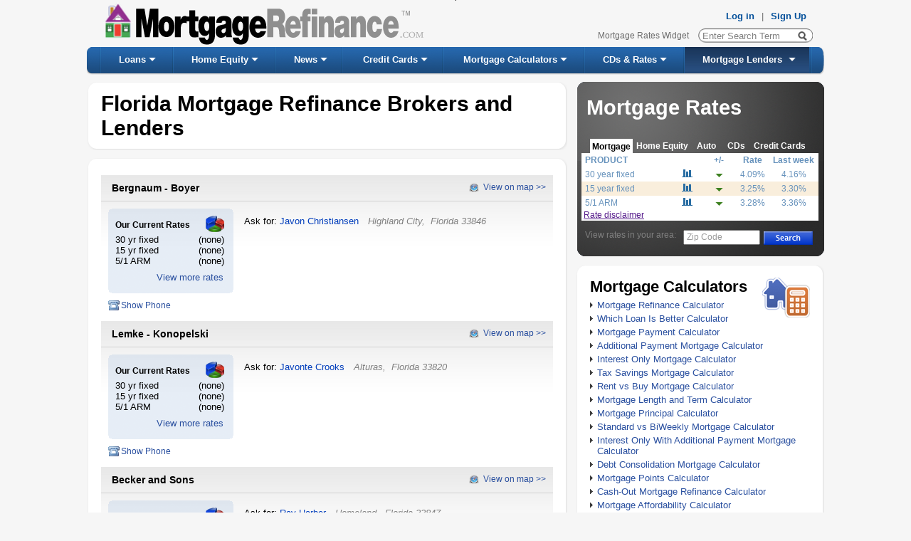

--- FILE ---
content_type: text/html; charset=utf-8
request_url: https://www.mortgagerefinance.com/Mortgage-Brokers-Lenders/Florida/Polk
body_size: 31327
content:


<!DOCTYPE html PUBLIC "-//W3C//DTD XHTML 1.0 Transitional//EN" "http://www.w3.org/TR/xhtml1/DTD/xhtml1-transitional.dtd">
<html xmlns="http://www.w3.org/1999/xhtml" xml:lang="en" lang="en">
<head><meta http-equiv="Content-Type" content="text/html; charset=utf-8" /><title>
	Florida Mortgage Refinance Brokers and Lenders |  Polk Florida Mortgage Rates
</title>
    
    <script type="text/javascript" src="/js/jquery-1.4.2.min.js"></script>
    <script type="text/javascript" src="/js/ui.core.js"></script>
    <script type="text/javascript" src="/js/ui.tabs.js"></script>
    <script type="text/javascript" src="/js/jquery.selectboxes.min.js"></script>
    <script type="text/javascript" src="/js/json2.js"></script>
    <script type="text/javascript" src="/js/jquery.cookie.js"></script>
    <script type="text/javascript" src="/js/jquery.jsoncookie.js"></script>
    <script type="text/javascript" src="/js/jquery.maskedinput-1.2.2.min.js"></script>
    <script type="text/javascript" src="/js/validators.js"></script>
    <script type="text/javascript" src="/js/jquery.watermark.min.js"></script>
    <script type="text/javascript" src="/js/mortgageCalculators.js"></script>
    <script type="text/javascript" src="/js/jquery.popupWindow.js"></script>
    <script src="/js/jquery.simplemodal.js" type="text/javascript"></script>
    <style type="text/css">
        .autocomplete-w1
        {
            position: relative;
            z-index: 99999;
            text-align: left;
            margin: 1px 0 0 -6px;
            border: 1px solid #CCCCCC;
            -webkit-border-radius: 5px;
            -moz-border-radius: 5px;
            border-radius: 5px;
            background-color: #EEEEEE;
            -webkit-box-shadow: 2px 6px 10px rgba(0,0,0,0.6);
            box-shadow: 2px 6px 10px rgba(0,0,0,0.6);
            -moz-box-shadow: 2px 6px 10px rgba(0,0,0,0.6);
            width: 260px;
            font-family: Arial;
            font-size: 12px;
            float: right;
        }
        
        .autocomplete
        {
            padding: 5px 5px 5px 5px;
            padding-left: 16px;
            white-space: nowrap;
            color: #101010;
            text-align: left;
            vertical-align: middle;
        }
        
        .selected
        {
            cursor: pointer;
            cursor: hand;
            background: #FFFDDB;
        }
        
        .section
        {
            padding: 6px 6px 2px;
            color: #999999;
            font-size: 12px;
        }
        .shirnk
        {
            height: 15px;
        }
        
        .autocomplete-w1b
        {
            position: absolute;
            z-index: 100;
            text-align: left;
            border: 1px solid #9A9A9A;
            background-color: #FFFFFF;
            width: 629px;
            font-family: Arial;
            font-size: 90%;
            float: left;
            margin-top: 3px;
            margin-left: 2px;
        }
        
        .autocompleteb
        {
            padding: 5px 5px 5px 5px;
            padding-left: 16px;
            white-space: nowrap;
            color: #000000;
            text-align: left;
            vertical-align: middle;
            font-weight: bold;
        }
        
        .selectedb
        {
            cursor: pointer;
            cursor: hand;
            background: #EDEDED;
            text-decoration: underline;
        }
        
        .sectionb
        {
            padding: 6px 6px 2px;
            color: #999;
            font-size: 12px;
        }
        .shirnkb
        {
            height: 15px;
        }
    </style>
    
	

<link href="../../App_Themes/Default/__Reset.css" type="text/css" rel="stylesheet" /><link href="../../App_Themes/Default/admin.css" type="text/css" rel="stylesheet" /><link href="../../App_Themes/Default/basic.css" type="text/css" rel="stylesheet" /><link href="../../App_Themes/Default/Calculators.css" type="text/css" rel="stylesheet" /><link href="../../App_Themes/Default/CDRates.css" type="text/css" rel="stylesheet" /><link href="../../App_Themes/Default/cir.css" type="text/css" rel="stylesheet" /><link href="../../App_Themes/Default/footer%20-%20Short-Step0.css" type="text/css" rel="stylesheet" /><link href="../../App_Themes/Default/footer.css" type="text/css" rel="stylesheet" /><link href="../../App_Themes/Default/ie.css" type="text/css" rel="stylesheet" /><link href="../../App_Themes/Default/JQDialog/jquery-ui-1.8.10.custom.css" type="text/css" rel="stylesheet" /><link href="../../App_Themes/Default/JQDialog/jquery-ui-1.8.10.custom.widget.css" type="text/css" rel="stylesheet" /><link href="../../App_Themes/Default/mortCalc.css" type="text/css" rel="stylesheet" /><link href="../../App_Themes/Default/mortWiz.css" type="text/css" rel="stylesheet" /><link href="../../App_Themes/Default/Style.css" type="text/css" rel="stylesheet" /><link href="../../App_Themes/Default/tab-view.css" type="text/css" rel="stylesheet" /><link href="../../App_Themes/Default/ui.tabs.css" type="text/css" rel="stylesheet" /><meta name="description" content="Compare Polk  Florida mortgage refinance rates from top mortgage brokers and lenders nationwide. Mortgage rates are updated daily" /><meta name="keywords" content="Polk  Florida mortgage brokers, mortgage lenders, Florida mortgage rates, mortgage rate, Polk  Florida mortgage refinance agents" /><meta name="robots" content="noodp,noydir" /><meta name="author" content="MortgageRefinance.com – Mortgage Refinance Information" /><style type="text/css">
	.ctl00_ctl00_ContentPlaceHolder1_uc_Menu_mnuMainMenu_0 { background-color:white;visibility:hidden;display:none;position:absolute;left:0px;top:0px; }
	.ctl00_ctl00_ContentPlaceHolder1_uc_Menu_mnuMainMenu_1 { text-decoration:none; }
	.ctl00_ctl00_ContentPlaceHolder1_uc_Menu_mnuMainMenu_2 { border-style:None; }

</style></head>
<body id="ctl00_ctl00_MasterPageBodyTag">
    <script type="text/javascript" src="/js/funcs.js"></script>
    <script type="text/javascript" src="/js/general.js"></script>
    <script type="text/javascript">

//********************** JQuery AJAX ***************************//

    //Method for executing ajax callbacks with jquery
    function PageMethod(fn, paramArray, successFn, errorFn, isAsync) {
    
        if (isAsync == null) isAsync = true;
        
        var pagePath = window.location.pathname;
        //Create list of parameters in the form:  
        //{"paramName1":"paramValue1","paramName2":"paramValue2"}  
        var paramList = '';
        if (paramArray.length > 0) {
            for (var i = 0; i < paramArray.length; i += 2) {
                if (paramList.length > 0) paramList += ',';
                paramList += '"' + paramArray[i] + '":"' + paramArray[i + 1] + '"';
            }
        }
        paramList = '{' + paramList + '}';
        //Call the page method
 
        $.ajax({
            type: "POST",
            //url: pagePath + "/" + fn,
            url: "/JQSS.aspx/" + fn,
            contentType: "application/json; charset=utf-8",
            data: paramList,
            dataType: "json",
            success: successFn,
            error: errorFn,
            async:isAsync
        });
    }
    
    
        $(document).ready(function() {
             try {
            $("#container").css("visibility","hidden");
            //fix for opera to handle keypress event
                if($.browser.opera)
                {               
                    //Add Keypress event handler for search text box
                    $("#txtSearch").keypress(function (e) { 
                    RedirectFromSearchOnKeyPress(e);
                    });
                }
                


            if ($.browser.msie && $.browser.version.substr(0,1)<8) {
            //Z-Index bug in ie-7 fix!
            //Must decrease imgLogo size in order not to overlap, only for IE browser < 8 version!
                var imgHeight = $('.imgLogo').height();                
                $('.imgLogo').height(imgHeight-3);
                var zIndexNumber = 1000;
	            $('div').each(function() {    
                $(this).css('zIndex', zIndexNumber);
		            zIndexNumber -= 10;
                
	            });

             $('#container').css('display','none');
             $('#container').children().each(function() {
		            $(this).css('display','none');
	            });
            $('#containerbutton').css('display','none');

            $('#txtSearch').unbind('keydown');
            $('#txtSearch').keypress(function(event)
            {
                return RedirectFromSearchOnKeyPress(event);
            }
            );
             
            }
            

            } 
            catch(e)  
            {    
            }

            $("html").click(function (e)
            {               
                var clickedElement = $(e.target);
                if(clickedElement.attr("id") != "container" && clickedElement.parent().attr("id") != "container")
                {
                 $("#container").css("visibility","hidden");
               if ($.browser.msie && $.browser.version.substr(0,1)<8) {
               $("#container").css("display","none");
               }
                 }
            });



             $(window).unload(function () {
                
                TrackVisitOnPageExit();

               

            });




      });
        

function TrackVisitOnPageExit()
{
   var doAsync = true;
   if($.browser.webkit == true || $.browser.opera )
        doAsync = false;
   
    $.ajax({
    type: "POST",       
    url: "https://www.mortgagerefinance.com/JQSS.aspx/TrackVisitOnPageExit",
    contentType: "application/json; charset=utf-8",
    dataType: "json",
    data: "",  
    async: doAsync,
    success: on_succeeded,
    error: on_call_error
    }); 


   
        
}
function on_succeeded(result) 
{    
 
}

function on_call_error(result) 
{
    
}

        function RedirectFromSearchOnKeyPress(e)
        {
        var code;
        
        if (e.keyCode) code = e.keyCode;
        else if (e.which) code = e.which;       
        

            if(code==13)
            {       
               return RedirectFromSearch();                
                
            }
          else if(code == 40)
          {
            try {              
             var visibility =  $('#container').css('visibility');
             if(visibility != 'hidden')
             {
                  $('#container div:first').focus();
                  $('#container div:first').addClass("selected");
                  
                      if (e.preventDefault) e.preventDefault();
                    e.returnValue = false;
                    return false;

              }
            }   
            catch(e)  
            {
    
             }
          }
         else if(code == 38)
          {
            try {              
              var visibility =  $('#container').css('visibility');
             if(visibility != 'hidden')
             {
                  $('#container div:last').focus();
                  $('#container div:last').addClass("selected");
              
                           if (e.preventDefault) e.preventDefault();
                    e.returnValue = false;
                    return false;

             }
            }   
            catch(e)  
            {
    
             }
          }
        }

   
       function RedirectFromSearch() {
        var searchText = $('#txtSearch').val();   
        searchText = $.trim(searchText);  
        searchText = searchText.replace(/ +/g,' ');
        
        searchText = escape(searchText);
        if (searchText != null) {
        if(searchText != 'Enter Search Term' && searchText.length>0)
             {
            
             var hr = 'http://www.mortgagerefinance.com/Newsearch.aspx?gSearchText=' + searchText + "&";  //+ "&lCurrentPage=1&lStartPage=1";
            window.location.href = hr;  
             return false;                 
            }
        }
    } 

           function RedirectFromSearchFromAutoComplete(searchText) {         
        
        if (searchText.length > 0) {
        if(searchText != 'Enter Search Term')
             {
             searchText = $.trim(searchText); 
             searchText = searchText.replace(/ +/g,' ');
            searchText = encodeHTML(searchText);
             var hr = 'http://www.mortgagerefinance.com/Newsearch.aspx?gSearchText=' + searchText + "&";  //+ "&lCurrentPage=1&lStartPage=1";
            window.location.href = hr;            
             return false;
            }
        }
        return false;
    } 

    function ReplaceAutoCompleteText(text,searchText)
    {              
        var retVal = text.replace(searchText, "<strong>" + searchText + "</strong>");        
        return retVal;
    }

    function RemoveDefaultText()
    {
    
        var searchText = $('#txtSearch').val();   
        if(searchText == 'Enter Search Term')
        {
            $('#txtSearch').val('');
        }
    }
  
      function GetAutoCompleteItems(event) {

      var code;
        if (event.keyCode) code = event.keyCode;
        else if (event.which) code = event.which;
        if(code != 13)
        {
       var searchText = $('#txtSearch').val();   
       searchText = $.trim(searchText);
       searchText = searchText.replace(/ +/g,' ');
        if (searchText != null) {
        if(searchText.length > 0 && searchText != 'Enter Search Term')
             {                        
           var urlredirect = 'http://www.mortgagerefinance.com/Autocomplete.ashx?Word=' + searchText;
            $.ajax({
                type: "GET",
                url: urlredirect,
                 data: "{'Word':'" + searchText + "'}",
                contentType: "text/plain",               
                dataType: "text",
                success: function (msg) { 
                 var array = msg.split(";");                 
                    ShowAutoCompleteItems(array,searchText);               
               
                }
            });
            return true;
             }
         else if(searchText.length < 1)
         {
         try {
                $("#container").css("visibility","hidden");
                  if($.browser == "webkit")
                  {
                     $('#divposition').removeClass("shirnk");
                  }

                 if ($.browser.msie && $.browser.version.substr(0,1)<8) {
                               $('#container').css('display','none');
                                 $('#container').children().each(function() {
		                                  $(this).css('display','none');
	                                        });
                             }
               } 
            catch(e)  
            {    
            }
            return true;
        }
        else if(code == 13)
        {
          return false;
        }
         }
          }
        }   

         function ShowAutoCompleteItems(array,searchText)
        {
        try {
      

        var html = "";  
              if(array.length > 1)
              {
                  html += "<p class = 'section'>Suggested Searches</p>";
              }
          for(var i=0; i<array.length; i++) {
	            var value = array[i];
	            if(value.length > 0)
                    {
                        html += "<div class = 'autocomplete'  tabindex = '1'>" + ReplaceAutoCompleteText(value,searchText) + "</div>"; 
                    }
                }  
               
            if(html != "")
            {  
            //fix for webkit browsers - chrome,safari..              
              if($.browser == "webkit")
              {
                $('#divposition').addClass("shirnk");
              }
            
            //if text is not bolded set underline to original text
            if(html.indexOf("<strong>") == -1)
            {                
                $("#txtSearch").css("color","Red");
            }
            else
            {             
                $("#txtSearch").css("color","Black");
            }
            

            $("#container").empty();			
            $("#container").append(html);
            $("#container").css("visibility","visible");
             if ($.browser.msie && $.browser.version.substr(0,1)<8) {

             $('#container').css('display','block');
             $('#container').children().each(function() {
		                 $(this).css('display','block');
	            });
            }
            $("#container div").click(function () { 
                    var text =  $(this).text();
                    $('#txtSearch').val(text);
                    $("#container").css("visibility","hidden");
                      if($.browser == "webkit")
                      {
                        $('#divposition').removeClass("shirnk");
                      }
                    if ($.browser.msie && $.browser.version.substr(0,1)<8) {
                     $('#container').css('display','none');
                     $('#container').children().each(function() {
		                         $(this).css('display','none');
	                    });
                     }

                    $('#txtSearch').focus();
                  return RedirectFromSearchFromAutoComplete(text);
                   });

                   

            $("#container div").hover(function () {
            $(this).addClass("selected");
          
              }, function () {
               $(this).removeClass("selected");              
              
              });
            
             //Handling keydown event for all browsers exept Opera and IE7
             if(!$.browser.opera || !($.browser.msie && $.browser.version.substr(0,1)<8))
             {
               $("#container div").keydown(function (e) { 
              

               if(e.keyCode == '38')
               {
                  var children = $(this).parent().children("div .selected").first();
                 
               if(children.prev().text() != "" && children.prev().text() != "Suggested Searches")
               {
                   children.removeClass("selected");                                    
                   children.prev().addClass("selected");
                  
                   children.prev().focus();
                       if (e.preventDefault)
                       {
                        e.preventDefault();
                        }
                    e.stopPropagation();
                    e.returnValue = false;
                    return false;
                  
                 }
                 else
                 {
                
                  children.removeClass("selected");                                      
                  //$('#txtSearch').focus();
                   $(this).parent().children("div").last().addClass("selected");
                  $(this).parent().children("div").last().focus();

                   if (e.preventDefault)
                    {
                         e.preventDefault();
                    }
                    e.returnValue = false;
                    e.stopPropagation();
                    return false;
                   
                 }
               }
              else if(e.keyCode == '40')
               {
               
                var children = $(this).parent().children("div .selected").first();
                
                if(children.next().text() != "")
                {
                   children.removeClass("selected");                                      
                   children.next().addClass("selected");
                   children.next().css("cursor","pointer");
                   children.next().css("cursor","hand");
                   children.next().focus();
                   if (e.preventDefault) 
                   {
                        e.preventDefault();
                   }
                    e.returnValue = false;
                    e.stopPropagation();
                    return false;
                   
                 }
                 else
                 {
                    children.removeClass("selected");                                      
                  //$('#txtSearch').focus();
                   $(this).parent().children("div").first().addClass("selected");
                  $(this).parent().children("div").first().focus();

                   if (e.preventDefault)
                   {
                    e.preventDefault();
                    }
                    e.returnValue = false;
                    e.stopPropagation();
                    return false;
                 
                 }
               }
               else if(e.keyCode == '13')
               {
                var children = $(this).parent().children(".selected").first();
                var text =  children.text();
                $('#txtSearch').val(text);
                $('#container').css("visibility","hidden");
                $('#txtSearch').focus();
                return RedirectFromSearchFromAutoComplete(text);
             
                }
                
               });
               }
               //For Opera Only and IE 7
               if($.browser.opera || ($.browser.msie && $.browser.version.substr(0,1)<8))
               {
                       $("#container div").keypress(function (e) {               

                       if(e.keyCode == '38')
                       {
                          var children = $(this).parent().children("div .selected").first();
                 
                       if(children.prev().text() != "" && children.prev().text() != "Suggested Searches")
                       {
                           children.removeClass("selected");                                    
                           children.prev().addClass("selected");
                  
                           children.prev().focus();
                               if (e.preventDefault)
                               {
                                e.preventDefault();
                                }
                            e.stopPropagation();
                            e.returnValue = false;
                            return false;
                  
                         }
                         else
                         {
                
                          children.removeClass("selected");                                      
                          //$('#txtSearch').focus();
                           $(this).parent().children("div").last().addClass("selected");
                          $(this).parent().children("div").last().focus();

                           if (e.preventDefault)
                            {
                                 e.preventDefault();
                            }
                            e.returnValue = false;
                            e.stopPropagation();
                            return false;
                   
                         }
                       }
                      else if(e.keyCode == '40')
                       {
               
                        var children = $(this).parent().children("div .selected").first();
                
                        if(children.next().text() != "")
                        {
                           children.removeClass("selected");                                      
                           children.next().addClass("selected");
                           children.next().css("cursor","pointer");
                           children.next().css("cursor","hand");
                           children.next().focus();
                           if (e.preventDefault) 
                           {
                                e.preventDefault();
                           }
                            e.returnValue = false;
                            e.stopPropagation();
                            return false;
                   
                         }
                         else
                         {
                            children.removeClass("selected");                                      
                          //$('#txtSearch').focus();
                           $(this).parent().children("div").first().addClass("selected");
                          $(this).parent().children("div").first().focus();

                           if (e.preventDefault)
                           {
                            e.preventDefault();
                            }
                            e.returnValue = false;
                            e.stopPropagation();
                            return false;
                 
                         }
                       }
                       else if(e.keyCode == '13')
                       {
                        var children = $(this).parent().children(".selected").first();
                        var text =  children.text();
                        $('#txtSearch').val(text);
                        $('#container').css("visibility","hidden");
                        $('#txtSearch').focus();
                        return RedirectFromSearchFromAutoComplete(text);
             
                        }
                
                       });
               }
            
            }
            else
            {
             $("#container").css("visibility","hidden");
              if($.browser == "webkit")
              {
                $('#divposition').removeClass("shirnk");
              }
               if ($.browser.msie && $.browser.version.substr(0,1)<8) {

             $('#container').css('display','none');
             $('#container').children().each(function() {
		                 $(this).css('display','none');
	            });
            }
            }         
            
            
            } 
            catch (e) {
    
            }
        }
   
function traceShare(sender) {
    var linkID = $(sender).closest('.mr-share-container').attr('lid');
    var visitID = $(sender).closest('.mr-share-container').attr('vid');

    var typeID = 1;

    if (sender.className.indexOf('facebook') > -1)
        typeID = 1;
    else if (sender.className.indexOf('google') > -1)
        typeID = 2;
    else if (sender.className.indexOf('tweet') > -1)
        typeID = 3;
    else if (sender.className.indexOf('print') > -1)
    typeID = 4;
    else 
    typeID = 0

    $.ajax({
    type: "POST",
    url: "https://www.mortgagerefinance.com/JQSS.aspx/InsertShare",
    contentType: "application/json; charset=utf-8",
    dataType: "json",
    data: "{\"linkID\":" + linkID + ", \"visitID\":" + visitID + ", \"url\":\"" + document.location.href + "\", \"shareTypeID\":" + typeID + "}",
    success: function (data) {        
        if(data.d.indexOf('error') > 0) return true;
        $('.'+sender.className + ' p').html(data.d);
        return true;
    },
    error: function (data) {
        return true;
    }
});
}
    
    
    </script>
    <form name="aspnetForm" method="post" action="Polk" id="aspnetForm">
<div>
<input type="hidden" name="__VIEWSTATE" id="__VIEWSTATE" value="/wEPDwULLTEyMzIzNzExMDIPZBYCZg9kFgJmD2QWAgIDD2QWAmYPZBYEAgEPDxYEHghJbWFnZVVybAU/[base64]/[base64]/[base64]/[base64]" />
</div>


<script src="/WebResource.axd?d=-13f-7_kerdzOtNy1_MtygkDU8OCGmVk7cAc2lItgfqcdYPystK3KQhzlD3IJngfI_0cNUgTYOdR_JF3fXr3AtXCTg1XLU8qugYbw-JsD8uOoGqrrIMAUtZzm8I6U0ohXXjsFA2&amp;t=634015000900000000" type="text/javascript"></script>
<script src="/WebResource.axd?d=fQBtu90MhHNfSQvLugyGHHhAe9EHJA1_cMb_MAaVKYTmoHjfOU9TWFNwQgcKKZ_PdAw66COUWR76WsKznkS_ypYDgCHkIosOCEUR5BIwhiacQIJ7_016uznSgxtV9ecZz-Gbiw2&amp;t=634015000900000000" type="text/javascript"></script><link href="/WebResource.axd?d=RtDAO6CYN5SGWr_9KxFzsHeijAtyRgSdBumV8x0NN7Pp3enCA-mGvf1g0DNjaczrZXWE0qt0U9yAbcr3SD1a38JLjtnVmc3BBHhz-yqKCn4PN4980&t=634015000900000000" type="text/css" rel="stylesheet"></link><link href="/WebResource.axd?d=Knd2Kls3k5tDsDX4ur88jUKC8rT1rqK5xRvMMt6zGROJWsA8b8ZBXi3EMaYPRy1tMJ2vOQIy643Ep1Zwao1qwlweoK4FFtxKfHal_d6nYscCDSY85psgD0CLGKF4mlUmzOmpLdYLYsOpaI00_TKKxcogqB81&t=634015000900000000" type="text/css" rel="stylesheet"></link>
<div>

	<input type="hidden" name="__VIEWSTATEGENERATOR" id="__VIEWSTATEGENERATOR" value="A5B0CEDA" />
	<input type="hidden" name="__EVENTVALIDATION" id="__EVENTVALIDATION" value="/wEWAgK5tefMBgKF9sbuBvTaMB5PxObHdu4iseF8BBa3MvrO" />
</div>
    <img id="ctl00_ctl00_imgVisitorCounter" rel="nofollow" src="../../VisitorsCounter.ashx?key=5b35193c-3961-40d8-8bf1-c72d64614e5f" alt="Counter" style="border-width:0px;width: 1px; height: 1px; position: absolute" />
    
	
    <div id="wrapper">
        
<div id="header">
	
	<!-- Google tag (gtag.js) -->
	<script async src="https://www.googletagmanager.com/gtag/js?id=UA-2046543-19"></script>
	<script>
	  window.dataLayer = window.dataLayer || [];
	  function gtag(){dataLayer.push(arguments);}
	  gtag('js', new Date());
	
	  gtag('config', 'UA-2046543-19');
	</script>

    <div class="logoHeader">
        <a href="/">
            <img id="ctl00_ctl00_ContentPlaceHolder1__header1_imgLogo" class="imgLogo" ALT="MortgageRefinance.com Logo" src="/App_Themes/Default/Images/logo.png" style="border-width:0px;" /></a>
    </div>
   	<div class="AboveHdr">
		<div class="hdr">
			<span><a href="https://www.mortgagerefinance.com/Admin/Default.aspx" target="_parent">Log in</a></span><span>|</span><span><a
				href="https://www.mortgagerefinance.com/MortgageBrokersSignUp.aspx">Sign Up</a></span>
		</div>
		<div id="ctl00_ctl00_ContentPlaceHolder1__header1_divHomePageLink" class="hdr1">
			<span><a href="/Mortgage-Rates-Widget">Mortgage Rates Widget</a></span><!--span>|</span><span><a href="#">Glossary</a></span-->
		</div>
		<div id="ctl00_ctl00_ContentPlaceHolder1__header1_divSearch" class="InsideHdr">
       
        <div class = "search">      
              
            <input type="button" class="btn" onclick = "RedirectFromSearch();"  />            
            <input type = "text" id = "txtSearch" name = "txtSearch"   onkeydown = "return RedirectFromSearchOnKeyPress(event)" onkeyup = "return GetAutoCompleteItems(event);" onfocus = "RemoveDefaultText();" value = 'Enter Search Term'   class = "box" autocomplete="off" />            
            <div style = "height:1px;" id = "divposition" ></div>           
            <div id = 'container' class = "autocomplete-w1"  tabindex="0" ></div>           
            <input type="text" id = "containerbutton" style="visibility:hidden; " />
          
            
        </div>
			
				
				 
            
			
		 </div>
	</div>

</div>

        <div>
            

 <script type="text/javascript">
     $(document).ready(function() {
         $('.AspNet-Menu li:eq(0)').css('margin-left', '20px');
         $(".AspNet-Menu li").hover(function() {
             $(this).children("span").addClass('repeat');
         }, function() {
         $(this).children("span").removeClass('repeat');
         });

     });
 </script>
    

<div class="AspNet-Menu-Horizontal" id="ctl00_ctl00_ContentPlaceHolder1_uc_Menu_mnuMainMenu">
		<ul class="AspNet-Menu">
			<li class="AspNet-Menu-WithChildren">
				<a href="/MortgageLoanWizard/Step0.aspx" class="AspNet-Menu-Link">
					Loans</a>
				<ul>
					<li class="AspNet-Menu-Leaf">
						<a href="/MortgageLoanWizard/Step0.aspx?LoanType=0" class="AspNet-Menu-Link">
							Mortgage Refinance Loan</a>
					</li>
					<li class="AspNet-Menu-Leaf">
						<a href="/MortgageLoanWizard/Step0.aspx?LoanType=5" class="AspNet-Menu-Link">
							Home Equity Loan</a>
					</li>
					<li class="AspNet-Menu-Leaf">
						<a href="/MortgageLoanWizard/Step0.aspx?LoanType=1" class="AspNet-Menu-Link">
							Debt Consolidation Loan</a>
					</li>
					<li class="AspNet-Menu-Leaf">
						<a href="/MortgageLoanWizard/Step0.aspx?LoanType=4" class="AspNet-Menu-Link">
							Home Purchase Loan</a>
					</li>
				</ul>
			</li>
			<li class="AspNet-Menu-WithChildren">
				<a href="/MortgageLoanWizard/Step0.aspx?LoanType=5" class="AspNet-Menu-Link">
					Home Equity</a>
				<ul>
					<li class="AspNet-Menu-Leaf">
						<a href="/Mortgage-Basics/Home-Equity-Loans/47" class="AspNet-Menu-Link">
							Home Equity Loans</a>
					</li>
					<li class="AspNet-Menu-Leaf">
						<a href="/Mortgage-Basics/Home-Equity-Line-of-Credit/86" class="AspNet-Menu-Link">
							Home Equity Line of Credit</a>
					</li>
					<li class="AspNet-Menu-Leaf">
						<a href="/Mortgage-Basics/Home-Improvement-Loan/129" class="AspNet-Menu-Link">
							Home Impovement Loan</a>
					</li>
					<li class="AspNet-Menu-Leaf">
						<a href="/Mortgage-Refinance/Debt-Consolidation-Refinance/103" class="AspNet-Menu-Link">
							Debt Consolidation Refinance</a>
					</li>
				</ul>
			</li>
			<li class="AspNet-Menu-WithChildren">
				<a href="/ListNews/Mortgage-News" class="AspNet-Menu-Link">
					News</a>
				<ul>
					<li class="AspNet-Menu-Leaf">
						<a href="/ListNews/Mortgage-News" class="AspNet-Menu-Link">
							Latest Mortgage News</a>
					</li>
					<li class="AspNet-Menu-Leaf">
						<a href="/ListNews/Mortgage-Refinance" class="AspNet-Menu-Link">
							Mortgage Refinance News</a>
					</li>
					<li class="AspNet-Menu-Leaf">
						<a href="/ListNews/Mortgage-Rates" class="AspNet-Menu-Link">
							Mortgage Rate News</a>
					</li>
					<li class="AspNet-Menu-Leaf">
						<a href="/ListNews/FHA-Loans" class="AspNet-Menu-Link">
							FHA Loans</a>
					</li>
					<li class="AspNet-Menu-Leaf">
						<a href="/ListNews/Home-Buying" class="AspNet-Menu-Link">
							Home Buying</a>
					</li>
					<li class="AspNet-Menu-Leaf">
						<a href="/ListNews/Debt-Consolidation" class="AspNet-Menu-Link">
							Debt Consolidation</a>
					</li>
					<li class="AspNet-Menu-Leaf">
						<a href="/ListNews/Home-Equity-Loans" class="AspNet-Menu-Link">
							Home Equity Loans</a>
					</li>
					<li class="AspNet-Menu-Leaf">
						<a href="/ListNews/Second-Mortgage-Loans" class="AspNet-Menu-Link">
							Second Mortgage Loans</a>
					</li>
					<li class="AspNet-Menu-Leaf">
						<a href="/ListNews/Foreclosure-and-Bankruptcy" class="AspNet-Menu-Link">
							Foreclosure and Bankruptcy</a>
					</li>
					<li class="AspNet-Menu-Leaf">
						<a href="/ListNews/Bad-Credit-Mortgage-Refinance" class="AspNet-Menu-Link">
							Bad Credit Mortgage Refinance</a>
					</li>
					<li class="AspNet-Menu-Leaf">
						<a href="/ListNews/Credit-Cards" class="AspNet-Menu-Link">
							Credit Cards</a>
					</li>
					<li class="AspNet-Menu-Leaf">
						<a href="/ListNews/Personal-Finance" class="AspNet-Menu-Link">
							Personal Finance</a>
					</li>
					<li class="AspNet-Menu-Leaf">
						<a href="/ListNews/CDs-and-Investments" class="AspNet-Menu-Link">
							CDs and Investments</a>
					</li>
					<li class="AspNet-Menu-Leaf">
						<a href="/ListNews/Student-Loans" class="AspNet-Menu-Link">
							Student Loans</a>
					</li>
					<li class="AspNet-Menu-Leaf">
						<a href="/ListNews/Debt-Relief" class="AspNet-Menu-Link">
							Debt Relief</a>
					</li>
					<li class="AspNet-Menu-Leaf">
						<a href="/ListNews/Debt-Settlement" class="AspNet-Menu-Link">
							Debt Settlement</a>
					</li>
					<li class="AspNet-Menu-Leaf">
						<a href="/ListNews/Tax-Debt" class="AspNet-Menu-Link">
							Tax Debt</a>
					</li>
					<li class="AspNet-Menu-Leaf">
						<a href="/ListNews/Credit-Score" class="AspNet-Menu-Link">
							Credit Score</a>
					</li>
					<li class="AspNet-Menu-Leaf">
						<a href="/ListNews/Car-Loan-Financing" class="AspNet-Menu-Link">
							Car Loan Financing</a>
					</li>
					<li class="AspNet-Menu-Leaf">
						<a href="/ListNews/Mortgage-Marketing" class="AspNet-Menu-Link">
							Mortgage Marketing</a>
					</li>
				</ul>
			</li>
			<li class="AspNet-Menu-WithChildren">
				<a href="/Compare-Credit-Cards/" class="AspNet-Menu-Link">
					Credit Cards</a>
				<ul>
					<li class="AspNet-Menu-Leaf">
						<a href="/Credit-Cards/All/Zero-Percent-Credit-Cards" class="AspNet-Menu-Link">
							0% CreditCards</a>
					</li>
					<li class="AspNet-Menu-Leaf">
						<a href="/Credit-Cards/All/Balance-Transfer-Credit-Cards" class="AspNet-Menu-Link">
							Balance Transfer Credit Cards</a>
					</li>
					<li class="AspNet-Menu-Leaf">
						<a href="/Credit-Cards/All/Bad-Credit-Credit-Cards" class="AspNet-Menu-Link">
							Bad Credit Credit Cards</a>
					</li>
					<li class="AspNet-Menu-Leaf">
						<a href="/Credit-Cards/All/Business-Credit-Cards" class="AspNet-Menu-Link">
							Business Credit Cards</a>
					</li>
					<li class="AspNet-Menu-Leaf">
						<a href="/Credit-Cards/All/Cash-Back-Credit-Cards" class="AspNet-Menu-Link">
							Cash Back Credit Cards</a>
					</li>
					<li class="AspNet-Menu-Leaf">
						<a href="/Credit-Cards/All/Low-Interest-Credit-Cards" class="AspNet-Menu-Link">
							Low Interest Credit Cards</a>
					</li>
					<li class="AspNet-Menu-Leaf">
						<a href="/Credit-Cards/All/Rewards-Credit-Cards" class="AspNet-Menu-Link">
							Rewards Credit Cards</a>
					</li>
					<li class="AspNet-Menu-Leaf">
						<a href="/Credit-Cards/All/Student-Credit-Cards" class="AspNet-Menu-Link">
							Student Credit Cards</a>
					</li>
					<li class="AspNet-Menu-Leaf">
						<a href="/Credit-Cards/All/Secured-Credit-Cards" class="AspNet-Menu-Link">
							Secured Credit Cards</a>
					</li>
					<li class="AspNet-Menu-Leaf">
						<a href="/Compare-Credit-Cards/" class="AspNet-Menu-Link">
							Search Credit Cards</a>
					</li>
				</ul>
			</li>
			<li class="AspNet-Menu-WithChildren">
				<a href="/Mortgage-Calculator-Widget" class="AspNet-Menu-Link">
					Mortgage Calculators</a>
				<ul>
					<li class="AspNet-Menu-Leaf">
						<a href="/Mortgage-Calculator/Mortgage-Refinance-Calculator" class="AspNet-Menu-Link">
							Mortgage Refinance Calculator</a>
					</li>
					<li class="AspNet-Menu-Leaf">
						<a href="/Mortgage-Calculator/Which-Loan-Is-Better-Calculator" class="AspNet-Menu-Link">
							Which Loan Is Better Calculator</a>
					</li>
					<li class="AspNet-Menu-Leaf">
						<a href="/Mortgage-Calculator/Mortgage-Payment-Calculator" class="AspNet-Menu-Link">
							Mortgage Payment Calculator</a>
					</li>
					<li class="AspNet-Menu-Leaf">
						<a href="/Mortgage-Calculator/Additional-Payment-Calculator" class="AspNet-Menu-Link">
							Additional Payment Mortgage Calculator</a>
					</li>
					<li class="AspNet-Menu-Leaf">
						<a href="/Mortgage-Calculator/Interest-Only-Calculator" class="AspNet-Menu-Link">
							Interest Only Mortgage Calculator</a>
					</li>
					<li class="AspNet-Menu-Leaf">
						<a href="/Mortgage-Calculator/Tax-Benefits-Calculator" class="AspNet-Menu-Link">
							Tax Savings Mortgage Calculator</a>
					</li>
					<li class="AspNet-Menu-Leaf">
						<a href="/Mortgage-Calculator/Rent-Vs-Buy-Calculator" class="AspNet-Menu-Link">
							Rent vs Buy Mortgage Calculator</a>
					</li>
					<li class="AspNet-Menu-Leaf">
						<a href="/Mortgage-Calculator/Mortgage-Length-Calculator" class="AspNet-Menu-Link">
							Mortgage Term Calculator</a>
					</li>
					<li class="AspNet-Menu-Leaf">
						<a href="/Mortgage-Calculator/Mortgage-Principal-Calculator" class="AspNet-Menu-Link">
							Mortgage Principal Calculator</a>
					</li>
					<li class="AspNet-Menu-Leaf">
						<a href="/Mortgage-Calculator/Standard-Vs-BiWeekly-Calculator" class="AspNet-Menu-Link">
							Standard vs BiWeekly Mortgage Calculator</a>
					</li>
					<li class="AspNet-Menu-Leaf">
						<a href="/Mortgage-Calculator/Interest-Only-With-Additional-Payment-Calculator" class="AspNet-Menu-Link">
							Interest Only With Additional Payment</a>
					</li>
					<li class="AspNet-Menu-Leaf">
						<a href="/Mortgage-Calculator/Should-I-Use-HELOC" class="AspNet-Menu-Link">
							Debt Consolidation Mortgage Calculator</a>
					</li>
					<li class="AspNet-Menu-Leaf">
						<a href="/Mortgage-Calculator/Mortgage-Points-Calculator" class="AspNet-Menu-Link">
							Mortgage Points Calculator</a>
					</li>
					<li class="AspNet-Menu-Leaf">
						<a href="/Mortgage-Calculator/Cash-Out-Refinance-Calculator" class="AspNet-Menu-Link">
							Cash-Out Mortgage Refinance Calculator</a>
					</li>
					<li class="AspNet-Menu-Leaf">
						<a href="/Mortgage-Calculator/How-Much-Income-Do-I-Need-To-Qualify" class="AspNet-Menu-Link">
							Mortgage Affordability Calculator </a>
					</li>
					<li class="AspNet-Menu-Leaf">
						<a href="/Mortgage-Calculator/APR-Calculator" class="AspNet-Menu-Link">
							APR Mortgage Calculator</a>
					</li>
					<li class="AspNet-Menu-Leaf">
						<a href="/Mortgage-Calculator-Widget" class="AspNet-Menu-Link">
							Mortgage Calculator Widget</a>
					</li>
				</ul>
			</li>
			<li class="AspNet-Menu-WithChildren">
				<a href="/CDs-and-Investments/Certificate-of-Deposit-and-Money-Market-Account/168" class="AspNet-Menu-Link">
					CDs & Rates</a>
				<ul>
					<li class="AspNet-Menu-Leaf">
						<a href="/Certificates-Of-Deposit" class="AspNet-Menu-Link">
							CD (Certificate of Deposit) Rates</a>
					</li>
					<li class="AspNet-Menu-Leaf">
						<a href="/Money-Market-Accounts" class="AspNet-Menu-Link">
							Money Market Accounts</a>
					</li>
					<li class="AspNet-Menu-Leaf">
						<a href="/Saving-Accounts" class="AspNet-Menu-Link">
							Savings Accounts</a>
					</li>
					<li class="AspNet-Menu-Leaf">
						<a href="/Mortgage-Basics/Mortgage-Rates/128" class="AspNet-Menu-Link">
							Mortgage Rates</a>
					</li>
				</ul>
			</li>
			<li class="AspNet-Menu-WithChildren  AspNet-Menu-Selected">
				<a href="/Mortgage-Brokers/Mortgage-Lenders/55" class="AspNet-Menu-Link  AspNet-Menu-Selected">
					Mortgage Lenders</a>
				<ul>
					<li class="AspNet-Menu-Leaf  AspNet-Menu-ParentSelected">
						<a href="/Mortgage-Brokers/Mortgage-Lenders/55" class="AspNet-Menu-Link  AspNet-Menu-ParentSelected">
							Mortgage Lenders</a>
					</li>
					<li class="AspNet-Menu-Leaf  AspNet-Menu-ParentSelected">
						<a href="/MortgageBrokersSignUp.aspx" class="AspNet-Menu-Link  AspNet-Menu-ParentSelected">
							Mortgage Lender Sign Up</a>
					</li>
				</ul>
			</li>
		</ul>

</div>
        </div>
        <div id="main">
            <div class="upContent">
                <div style="padding-bottom: 10px;">
<table width="100%" cellspacing="0" cellpadding="0">
    <tbody>
        <tr>
            <td class="tl"></td>
            <td class="tm"></td>
            <td class="tr"></td>
        </tr>
        <tr>
            <td class="ml">&nbsp;</td>
            <td class="mm">
            <div class="mortCalcHeader"><h1>Florida Mortgage Refinance Brokers and Lenders</h1></div>
            </td>
            <td class="mr">&nbsp;</td>
        </tr>
        <tr>
            <td class="bl">&nbsp;</td>
            <td class="bm">&nbsp;</td>
            <td class="br">&nbsp;</td>
        </tr>
    </tbody>
</table>
</div>
            </div>
            <div class="rightColumnContent">
                <div style="width: 100%;">
<div id="deni">
    <span id="lblControlTitle" class="ControlTitle">Mortgage Rates</span>
    <div id="containerTabs">
        <ul id="tabItems" style="display: none;">
            <li><a id="CurrentRatesBox1" href="#CurrentRatesBox-1">Mortgage</a></li>
            <li><a id="CurrentRatesBox2" href="#CurrentRatesBox-2">Home Equity</a></li>
            <li><a id="CurrentRatesBox3" href="#CurrentRatesBox-3">Auto</a></li>
            <li><a id="CurrentRatesBox4" href="#CurrentRatesBox-4">CDs</a></li>
            <li><a id="CurrentRatesBox5" href="#CurrentRatesBox-5">Credit Cards</a></li>
        </ul>
    </div>
    <div id="CurrentRatesBox-1" class="ui-tabs-panel ui-tabs-hide">
        <table>
            <thead>
                <tr>
                    <th class="firstCol">
                        PRODUCT
                    </th>
                    <th>
                    </th>
                    <th class="thirdCol">
                        +/-
                    </th>
                    <th class="fourthCol">
                        Rate
                    </th>
                    <th class="fifthCol">
                        Last week
                    </th>
                </tr>
            </thead>
            <tbody>
                
                        <tr>
                            <td style="text-align: left;">
                                <a id="rptMortgage_ctl00_hlNoa" href="../../MortgageLoanWizard/Step0.aspx">30 year fixed</a>
                            </td>
                            <td>
                                <img src="/App_Themes/default/images/cir-scale.png" alt="Graph Icon" height="11px" width="15" />
                            </td>
                            <td>
                                <img id="rptMortgage_ctl00_imgTrend" src="../../App_Themes/Default/Images/cir-arrows-green.png" alt="Arrow" style="border-width:0px;" />
                            </td>
                            <td>
                                <span>
                                    4.09%</span>
                            </td>
                            <td>
                                <span>
                                    4.16%</span>
                            </td>
                        </tr>
                    
                        <tr class="alterRow">
                            <td style="text-align: left;">
                                <a id="rptMortgage_ctl01_hlNoa" href="../../MortgageLoanWizard/Step0.aspx">15 year fixed</a>
                            </td>
                            <td>
                                <img src="/App_Themes/default/images/cir-scale.png" alt="Graph Icon" height="11px" width="15" />
                            </td>
                            <td>
                                <img id="rptMortgage_ctl01_imgTrend" src="../../App_Themes/Default/Images/cir-arrows-green.png" alt="Arrow" style="border-width:0px;" />
                            </td>
                            <td>
                                <span>
                                    3.25%</span>
                            </td>
                            <td>
                                <span>
                                    3.30%</span>
                            </td>
                        </tr>
                    
                        <tr>
                            <td style="text-align: left;">
                                <a id="rptMortgage_ctl02_hlNoa" href="../../MortgageLoanWizard/Step0.aspx">5/1 ARM</a>
                            </td>
                            <td>
                                <img src="/App_Themes/default/images/cir-scale.png" alt="Graph Icon" height="11px" width="15" />
                            </td>
                            <td>
                                <img id="rptMortgage_ctl02_imgTrend" src="../../App_Themes/Default/Images/cir-arrows-green.png" alt="Arrow" style="border-width:0px;" />
                            </td>
                            <td>
                                <span>
                                    3.28%</span>
                            </td>
                            <td>
                                <span>
                                    3.36%</span>
                            </td>
                        </tr>
                    
            </tbody>
        </table>
        <p id="rates-disclaimer" class="firstCol">&nbsp;<a href="" rel="nofollow" onClick="window.open('/Rates-Disclaimer.html', 'Rates Disclaimer', 'width=700,height=300,dependent=yes,toolbar=no,location=no,directories=no,status=no,menubar=no' ); return false;">Rate disclaimer</a></p>
        <div class="cir-searchbox">
            <span style="margin-bottom: 2px;">View rates in your area:</span>
            <input type="text" id="txtCRBMortgageZip" watermark="Zip Code" maxlength="5" />
            <input type="button" id="btnCRBMortgageZip" value="" />
        </div>
    </div>
    <div id="CurrentRatesBox-2" class="ui-tabs-panel ui-tabs-hide">
        <table>
            <thead>
                <tr>
                    <th class="firstCol">
                        PRODUCT
                    </th>
                    <th>
                    </th>
                    <th class="thirdCol">
                        +/-
                    </th>
                    <th class="fourthCol">
                        Rate
                    </th>
                    <th class="fifthCol">
                        Last week
                    </th>
                </tr>
            </thead>
            <tbody>
                
                        <tr>
                            <td style="text-align: left;">
                                <a id="rptHomeEquity_ctl00_hlNoa" href="../../MortgageLoanWizard/Step0.aspx?LoanType=5">30 year fixed refi</a>
                            </td>
                            <td>
                                <img src="/App_Themes/default/images/cir-scale.png" alt="Graph Icon" height="11px" width="15" />
                            </td>
                            <td>
                                <img id="rptHomeEquity_ctl00_imgTrend" src="../../App_Themes/Default/Images/cir-arrows-green.png" alt="Arrow" style="border-width:0px;" />
                            </td>
                            <td>
                                <span>
                                    4.09%</span>
                            </td>
                            <td>
                                <span>
                                    4.17%</span>
                            </td>
                        </tr>
                    
                        <tr class="alterRow">
                            <td style="text-align: left;">
                                <a id="rptHomeEquity_ctl01_hlNoa" href="../../MortgageLoanWizard/Step0.aspx?LoanType=5">15 year fixed refi</a>
                            </td>
                            <td>
                                <img src="/App_Themes/default/images/cir-scale.png" alt="Graph Icon" height="11px" width="15" />
                            </td>
                            <td>
                                <img id="rptHomeEquity_ctl01_imgTrend" src="../../App_Themes/Default/Images/cir-arrows-green.png" alt="Arrow" style="border-width:0px;" />
                            </td>
                            <td>
                                <span>
                                    3.25%</span>
                            </td>
                            <td>
                                <span>
                                    3.34%</span>
                            </td>
                        </tr>
                    
                        <tr>
                            <td style="text-align: left;">
                                <a id="rptHomeEquity_ctl02_hlNoa" href="../../MortgageLoanWizard/Step0.aspx?LoanType=5">10 year fixed refi</a>
                            </td>
                            <td>
                                <img src="/App_Themes/default/images/cir-scale.png" alt="Graph Icon" height="11px" width="15" />
                            </td>
                            <td>
                                <img id="rptHomeEquity_ctl02_imgTrend" src="../../App_Themes/Default/Images/cir-arrows-green.png" alt="Arrow" style="border-width:0px;" />
                            </td>
                            <td>
                                <span>
                                    3.15%</span>
                            </td>
                            <td>
                                <span>
                                    3.18%</span>
                            </td>
                        </tr>
                    
            </tbody>
        </table>
        <div class="cir-searchbox">
            <span style="margin-bottom: 2px;">View rates in your area:</span>
            <input type="text" id="txtCRBHomeEquityZip" watermark="Zip Code" maxlength="5" />
            <input type="button" id="btnCRBHomeEquityZip" value="" />
        </div>
    </div>
    <div id="CurrentRatesBox-3" class="ui-tabs-panel ui-tabs-hide">
        <table>
            <thead>
                <tr>
                    <th class="firstCol">
                        PRODUCT
                    </th>
                    <th>
                    </th>
                    <th class="thirdCol">
                        +/-
                    </th>
                    <th class="fourthCol">
                        Rate
                    </th>
                    <th class="fifthCol">
                        Last week
                    </th>
                </tr>
            </thead>
            <tbody>
                
                        <tr>
                            <td style="text-align: left;">
                                <a id="rptAuto_ctl00_hlNoa">60 month used car loan</a>
                            </td>
                            <td>
                                <img src="/App_Themes/default/images/cir-scale.png" alt="Graph Icon" height="11px" width="15" />
                            </td>
                            <td>
                                <img id="rptAuto_ctl00_imgTrend" src="../../App_Themes/Default/Images/cir-arrows-blue.png" alt="Arrow" style="border-width:0px;" />
                            </td>
                            <td>
                                <span>
                                    3.20%</span>
                            </td>
                            <td>
                                <span>
                                    3.20%</span>
                            </td>
                        </tr>
                    
                        <tr class="alterRow">
                            <td style="text-align: left;">
                                <a id="rptAuto_ctl01_hlNoa">48 month used car loan</a>
                            </td>
                            <td>
                                <img src="/App_Themes/default/images/cir-scale.png" alt="Graph Icon" height="11px" width="15" />
                            </td>
                            <td>
                                <img id="rptAuto_ctl01_imgTrend" src="../../App_Themes/Default/Images/cir-arrows-green.png" alt="Arrow" style="border-width:0px;" />
                            </td>
                            <td>
                                <span>
                                    3.18%</span>
                            </td>
                            <td>
                                <span>
                                    3.19%</span>
                            </td>
                        </tr>
                    
                        <tr>
                            <td style="text-align: left;">
                                <a id="rptAuto_ctl02_hlNoa">60 month new car loan</a>
                            </td>
                            <td>
                                <img src="/App_Themes/default/images/cir-scale.png" alt="Graph Icon" height="11px" width="15" />
                            </td>
                            <td>
                                <img id="rptAuto_ctl02_imgTrend" src="../../App_Themes/Default/Images/cir-arrows-blue.png" alt="Arrow" style="border-width:0px;" />
                            </td>
                            <td>
                                <span>
                                    3.44%</span>
                            </td>
                            <td>
                                <span>
                                    3.44%</span>
                            </td>
                        </tr>
                    
            </tbody>
        </table>
        <div class="cir-searchbox">
            <span style="margin-bottom: 2px;">View rates in your area:</span>
            <input type="text" id="txtCRBAutoZip" watermark="Zip Code" maxlength="5" />
            <input type="button" id="btnCRBAutoZip" value="" />
        </div>
    </div>
    <div id="CurrentRatesBox-4" class="ui-tabs-panel ui-tabs-hide">
        <table>
            <thead>
                <tr>
                    <th class="firstCol">
                        PRODUCT
                    </th>
                    <th>
                    </th>
                    <th class="thirdCol">
                        +/-
                    </th>
                    <th class="fourthCol">
                        Yield
                    </th>
                    <th class="fifthCol">
                        Last week
                    </th>
                </tr>
            </thead>
            <tbody>
                
                        <tr>
                            <td style="text-align: left;">
                                <a id="rptCDs_ctl00_hlNoa" href="/Certificates-Of-Deposit/?Term-6mr">6 Month CD</a>
                            </td>
                            <td>
                                <img src="/App_Themes/default/images/cir-scale.png" alt="Graph Icon" height="11px" width="15" />
                            </td>
                            <td>
                                <img id="rptCDs_ctl00_imgTrend" src="../../App_Themes/Default/Images/cir-arrows-red.png" alt="Arrow" style="border-width:0px;" />
                            </td>
                            <td>
                                <span>
                                    0.75%</span>
                            </td>
                            <td>
                                <span>
                                    0.71%</span>
                            </td>
                        </tr>
                    
                        <tr class="alterRow">
                            <td style="text-align: left;">
                                <a id="rptCDs_ctl01_hlNoa" href="/Certificates-Of-Deposit/?Term-1yr">1 Year CD</a>
                            </td>
                            <td>
                                <img src="/App_Themes/default/images/cir-scale.png" alt="Graph Icon" height="11px" width="15" />
                            </td>
                            <td>
                                <img id="rptCDs_ctl01_imgTrend" src="../../App_Themes/Default/Images/cir-arrows-blue.png" alt="Arrow" style="border-width:0px;" />
                            </td>
                            <td>
                                <span>
                                    1.24%</span>
                            </td>
                            <td>
                                <span>
                                    1.24%</span>
                            </td>
                        </tr>
                    
                        <tr>
                            <td style="text-align: left;">
                                <a id="rptCDs_ctl02_hlNoa" href="/Certificates-Of-Deposit/?Term-2yr">2 Year CD</a>
                            </td>
                            <td>
                                <img src="/App_Themes/default/images/cir-scale.png" alt="Graph Icon" height="11px" width="15" />
                            </td>
                            <td>
                                <img id="rptCDs_ctl02_imgTrend" src="../../App_Themes/Default/Images/cir-arrows-blue.png" alt="Arrow" style="border-width:0px;" />
                            </td>
                            <td>
                                <span>
                                    1.41%</span>
                            </td>
                            <td>
                                <span>
                                    1.41%</span>
                            </td>
                        </tr>
                    
            </tbody>
        </table>
        <div class="cir-searchbox">
            <span style="margin-bottom: 2px;">Compare Rates:</span>
            <select id="ddlCRBCDs">
                <option value="-1">-- select --</option>
                <option value="/Certificates-Of-Deposit/Term-1Yr">1 Yr CD</option>
                <option value="/Certificates-Of-Deposit/Term-1Yr/Amount-100001">1 Yr Jumbo CD</option>
                <option value="/Certificates-Of-Deposit/Term-3Mo">3 Mo CD</option>
                <option value="/Certificates-Of-Deposit/Term-5Yr">5 Yr CD</option>
                <option value="/Certificates-Of-Deposit/Term-6Mo">6 Mo CD</option>
                <option value="/Money-Market-Accounts/">MMA</option>
                <option value="/Money-Market-Accounts/Amount-100001">MMA Jumbo</option>
            </select><input type="button" id="btnCRBCDs" value="" />
        </div>
    </div>
    <div id="CurrentRatesBox-5" class="ui-tabs-panel ui-tabs-hide">
        <table>
            <thead>
                <tr>
                    <th class="firstCol">
                        PRODUCT
                    </th>
                    <th class="thirdCol">
                        Rate
                    </th>
                </tr>
            </thead>
            <tbody>
                
                        <tr>
                            <td style="text-align: left;">
                                <a id="rptCreditCards_ctl00_hlNoa" href="../../Credit-Cards/All">MMA and SAVINGS</a>
                            </td>
                            <td>
                                <span>
                                    0.58%</span>
                            </td>
                        </tr>
                    
                        <tr class="alterRow">
                            <td style="text-align: left;">
                                <a id="rptCreditCards_ctl01_hlNoa" href="../../Credit-Cards/All">$10k MMA</a>
                            </td>
                            <td>
                                <span>
                                    0.57%</span>
                            </td>
                        </tr>
                    
                        <tr>
                            <td style="text-align: left;">
                                <a id="rptCreditCards_ctl02_hlNoa" href="../../Credit-Cards/All">Interest Checking</a>
                            </td>
                            <td>
                                <span>
                                    0.43%</span>
                            </td>
                        </tr>
                    
            </tbody>
        </table>
        <div class="cir-searchbox">
            <span style="margin-bottom: 2px;">Compare Rates:</span>
            <select id="ddlCRBCreditCards">
                <option value="-1" selected="selected">-- select --</option>
                <option value="Zero-Percent-Credit-Cards">0% Credit Cards</option>
                <option value="Balance-Transfer-Credit-Cards">Balance Transfer Credit Cards</option>
                <option value="Bad-Credit-Credit-Cards">Bad Credit Credit Cards</option>
                <option value="Business-Credit-Cards">Business Credit Cards</option>
                <option value="Cash-Back-Credit-Cards">Cash Back Credit Cards</option>
                <option value="Low-Interest-Credit-Cards">Low Interest Credit Cards</option>
                <option value="Rewards-Credit-Cards">Rewards Credit Cards</option>
                <option value="Student-Credit-Cards">Student Credit Cards</option>
                <option value="Secured-Credit-Cards">Secured Credit Cards</option>
            </select><input type="button" id="btnCRBCreditCards" value="" />
        </div>
        
    </div>
    
</div>

<script type="text/javascript">
    jQuery('document').ready(function () {
        jQuery('#tabItems').css("display", "");
        jQuery('#containerTabs').tabs();
        jQuery('#CurrentRatesBox1').click();




        // handle "ENTER" clicks
        jQuery('#txtCRBMortgageZip').keydown(function (e) {
            if (e.keyCode == 13) {
                jQuery("#btnCRBMortgageZip").click();
            }
        });

        jQuery('#txtCRBHomeEquityZip').keydown(function (e) {
            if (e.keyCode == 13) {
                jQuery("#btnCRBHomeEquityZip").click();
            }
        });

        jQuery('#txtCRBAutoZip').keydown(function (e) {
            if (e.keyCode == 13) {
                jQuery("#btnCRBAutoZip").click();
            }
        });

        jQuery('#ddlCRBCDs').keydown(function (e) {
            if (e.keyCode == 13) {
                jQuery("#btnCRBCDs").click();
            }
        });

        jQuery('#ddlCRBCreditCards').keydown(function (e) {
            if (e.keyCode == 13) {
                jQuery("#btnCRBCreditCards").click();
            }
        });





        jQuery("#btnCRBMortgageZip").click(function () {

            if (CRB_ValidateZipCode(jQuery("#txtCRBMortgageZip")))
                document.location = "/MortgageLoanWizard/Step0.aspx?ZipCode=" + jQuery("#txtCRBMortgageZip").val();
        });

        jQuery("#btnCRBHomeEquityZip").click(function () {
            if (CRB_ValidateZipCode(jQuery("#txtCRBHomeEquityZip")))
                document.location = "/MortgageLoanWizard/Step0.aspx?ZipCode=" + jQuery("#txtCRBHomeEquityZip").val();
        });

        jQuery("#btnCRBAutoZip").click(function () {
            if (CRB_ValidateZipCode(jQuery("#txtCRBAutoZip")))
                document.location = "/MortgageLoanWizard/Step0.aspx?ZipCode=" + jQuery("#txtCRBAutoZip").val();
        });

        jQuery("#btnCRBCDs").click(function () {
            if (jQuery("#ddlCRBCDs").val() != "-1")
                //document.location = "/MortgageLoanWizard/Step0.aspx?ZipCode=" + jQuery("#ddlCRBCDs").val();
                document.location = jQuery("#ddlCRBCDs").val();
            else
                alert("Please select value to compare");
        });

        jQuery("#btnCRBCreditCards").click(function () {
            if (jQuery("#ddlCRBCreditCards").val() != "-1")
                document.location = "/Credit-Cards/All/" + jQuery("#ddlCRBCreditCards").val();
            else
                alert("Please select credit card");
        });
    });


    //*************** Validate ZIP code ****************//

    function CRB_ValidateZipCode(zipCodeObj) {

        var isValid = false;

        if (!hasValidValue(zipCodeObj)) {
            alert("Please provide ZIP code");
            return false;
        }

        PageMethod("ValidateZipCode", ["zipCode", zipCodeObj.val()], CRB_ValidZipCode, CRB_InvalidZipCode, false);

        return isValid;


        function CRB_ValidZipCode(result) {

            if (result.d == null) {
                alert("Invalid ZIP code");
                zipCodeObj.focus();
                isValid = false;
            }
            else
                isValid = true;
        }

        function CRB_InvalidZipCode(result) {

            alert("Invalid ZIP code");
            zipCodeObj.focus();
            isValid = false;
        }
    }
</script>

</div>
<div style="margin-top: 12px; width: 100%;">
<div><table width="100%" cellspacing="0" cellpadding="0">
    <tbody>
        <tr>
            <td class="tl"></td>
            <td class="tm"></td>
            <td class="tr"></td>
        </tr>
        <tr>
            <td class="ml"></td>
            <td class="mm">
            <div style="text-align: left; vertical-align: top;">
            <div style="float: right;"><img src="/App_Themes/Default/Images/mortcalcImage.png" alt="Mortgage Calculator Icon" /></div>
            <h3>Mortgage Calculators</h3>
            <div class="mortcal"><a href="/Mortgage-Calculator/Mortgage-Refinance-Calculator" id="hlRefinancePayment">Mortgage Refinance Calculator</a></div>
            <div class="mortcal"><a id="hlRefinancePrincipal" href="/Mortgage-Calculator/Which-Loan-Is-Better-Calculator">Which Loan Is Better Calculator</a></div>
            <div class="mortcal"><a id="hlMortgageLength" href="/Mortgage-Calculator/Mortgage-Payment-Calculator">Mortgage Payment Calculator</a></div>
            <div class="mortcal"><a id="hlMortgageAffordability" href="/Mortgage-Calculator/Additional-Payment-Calculator">Additional Payment Mortgage Calculator</a></div>
            <div class="mortcal"><a id="hlTaxBenefits" href="/Mortgage-Calculator/Interest-Only-Calculator">Interest Only Mortgage Calculator</a></div>
            <div class="mortcal"><a id="hlShouldIRefinance" href="/Mortgage-Calculator/Tax-Benefits-Calculator"> Tax Savings Mortgage Calculator</a></div>
            <div class="mortcal"><a id="hlShouldIPayPoints" href="/Mortgage-Calculator/Rent-Vs-Buy-Calculator">Rent vs Buy Mortgage Calculator</a></div>
            <div class="mortcal"><a id="hlShouldiUseHELOC" href="/Mortgage-Calculator/Mortgage-Length-Calculator">Mortgage Length and Term Calculator</a></div>
            <div class="mortcal"><a id="hlHowMuchIncomeDoINeed" href="/Mortgage-Calculator/Mortgage-Principal-Calculator">Mortgage Principal Calculator</a></div>
            <div class="mortcal"><a id="hlSecondVSPMI" href="/Mortgage-Calculator/Standard-Vs-BiWeekly-Calculator">Standard vs BiWeekly Mortgage Calculator</a></div>
            <div class="mortcal"><a id="hlInterestOnly" href="/Mortgage-Calculator/Interest-Only-With-Additional-Payment-Calculator">Interest Only With Additional Payment Mortgage Calculator</a></div>
            <div class="mortcal"><a id="hlWhichLoanIsBetter" href="/Mortgage-Calculator/Should-I-Use-HELOC">Debt Consolidation Mortgage Calculator</a></div>
            <div class="mortcal"><a id="hlRefinanceBiWeekly" href="/Mortgage-Calculator/Mortgage-Points-Calculator">Mortgage Points Calculator </a></div>
            </div>
            <div class="mortcal"><a id="hlCashOutRefi" href="/Mortgage-Calculator/Cash-Out-Refinance-Calculator">Cash-Out Mortgage Refinance Calculator</a></div>
            <div class="mortcal"><a id="hlMtgAffordability" href="/Mortgage-Calculator/How-Much-Income-Do-I-Need-To-Qualify"> Mortgage Affordability Calculator</a></div>
            <div class="mortcal"><a id="hlAPRCalc" href="/Mortgage-Calculator/APR-Calculator">APR Mortgage Calculator</a></div>
            <div class="mortcal"><a id="hlCalcWidgets" href="/Mortgage-Calculator-Widget"> 	 Mortgage Calculator Widget</a></div>
            </td>
            <td class="mr"></td>
        </tr>
        <tr>
            <td class="bl"></td>
            <td class="bm"></td>
            <td class="br"></td>
        </tr>
    </tbody>
</table></div></div>
<div class="debtLoanShort" style="margin-top: 12px; width: 100%;">
<div>
<div class="debtLoanInside firstDebt">
<span id="lblTitle" class="h3debt">Compare Mortgage Rates</span>
</div>
<div class="debtLoanInside">
<div>Type of Loan:</div> <select id="ddlMLBLoanType_82b5ccee"></select>
</div>
<div class="debtLoanInside">
<div>Home Description:</div> <select id="ddlMLBHomeDescription_82b5ccee"></select>
</div>
<div class="debtLoanInside">
<div>Your Credit Profile:</div> <select id="ddlMLBCreditProfile_82b5ccee"></select>
</div>
<div class="debtLoanInside">
<input type="button" id="btnMLBGo_82b5ccee" value="" />
</div>
<script type="text/javascript">
	jQuery('document').ready(function() {
		PageMethod("GetMortgageLoanParams", [], MLB_ValidGetMortgageLoanParams_82b5ccee, MLB_InvalidGetMortgageLoanParams_82b5ccee, true);
		
		jQuery("#btnMLBGo_82b5ccee").click(function() {
			document.location = "/MortgageLoanWizard/Step1.aspx?LoanType="+ jQuery("#ddlMLBLoanType_82b5ccee").val() +"&HomeDescription="+ jQuery("#ddlMLBHomeDescription_82b5ccee").val() +"&CreditProfile="+ jQuery("#ddlMLBCreditProfile_82b5ccee").val();
		});
	});


	function MLB_ValidGetMortgageLoanParams_82b5ccee(result) {

		jQuery("#ddlMLBLoanType_82b5ccee").removeOption(/./);
		jQuery("#ddlMLBLoanType_82b5ccee").addOption(result.d[0], false);
		jQuery("#ddlMLBLoanType_82b5ccee").val(0);

		jQuery("#ddlMLBHomeDescription_82b5ccee").removeOption(/./);
		jQuery("#ddlMLBHomeDescription_82b5ccee").addOption(result.d[1], false);
		jQuery("#ddlMLBHomeDescription_82b5ccee").val(0);

		jQuery("#ddlMLBCreditProfile_82b5ccee").removeOption(/./);
		jQuery("#ddlMLBCreditProfile_82b5ccee").addOption(result.d[2], false);
		jQuery("#ddlMLBCreditProfile_82b5ccee").val(1);
		
	}

	function MLB_InvalidGetMortgageLoanParams_82b5ccee(result) {
		
	}

</script>
</div></div>
<div class="bluebox" style="margin-top: 12px; width: 100%;">
<div><table width="100%" cellspacing="0" cellpadding="0">
    <tbody>
        <tr>
            <td class="tl"></td>
            <td class="tm"></td>
            <td class="tr"></td>
        </tr>
        <tr>
            <td class="ml"></td>
            <td class="mm">
            <h3>Mortgage Brokers &amp; Lenders Directory</h3>
            You can search our directory or Mortage Brokers &amp; Lenders and get a current quote on 30 year fixed mortgage rates as well as current mortgage interest rate for other loan programs.<br />
            <br />
            Mortgage Brokers:
            <ul>
                <li><a href="/Mortgage-Brokers-Lenders/California">California Mortgage Brokers</a></li>
                <li><a href="/Mortgage-Brokers-Lenders/Arizona">Arizona Mortgage Brokers</a></li>
                <li><a href="/Mortgage-Brokers-Lenders/New-York">New York Mortgage Brokers</a></li>
                <li><a href="/Mortgage-Brokers-Lenders/Florida">Florida Mortgage Brokers</a></li>
                <li><a href="/Mortgage-Brokers-Lenders/Washington">Washington Mortgage Brokers</a></li>
                <li><a href="/Mortgage-Brokers-Lenders/Texas">Texas Mortgage Brokers</a></li>
            </ul>
            <br />
            or&nbsp; <select name="ddlLendersStates" id="ddlLendersStates">
            <option selected="selected" value="-1">--Select your state--</option>
            <option value="Alabama">Alabama</option>
            <option value="Alaska">Alaska</option>
            <option value="Arizona">Arizona</option>
            <option value="Arkansas">Arkansas</option>
            <option value="California">California</option>
            <option value="Colorado">Colorado</option>
            <option value="Connecticut">Connecticut</option>
            <option value="Delaware">Delaware</option>
            <option value="District-of-Columbia">District of Columbia</option>
            <option value="Florida">Florida</option>
            <option value="Georgia">Georgia</option>
            <option value="Hawaii">Hawaii</option>
            <option value="Idaho">Idaho</option>
            <option value="Illinois">Illinois</option>
            <option value="Indiana">Indiana</option>
            <option value="Iowa">Iowa</option>
            <option value="Kansas">Kansas</option>
            <option value="Kentucky">Kentucky</option>
            <option value="Louisiana">Louisiana</option>
            <option value="Maine">Maine</option>
            <option value="Maryland">Maryland</option>
            <option value="Massachusetts">Massachusetts</option>
            <option value="Michigan">Michigan</option>
            <option value="Minnesota">Minnesota</option>
            <option value="Mississippi">Mississippi</option>
            <option value="Missouri">Missouri</option>
            <option value="Montana">Montana</option>
            <option value="Nebraska">Nebraska</option>
            <option value="Nevada">Nevada</option>
            <option value="New-Hampshire">New Hampshire</option>
            <option value="New-Jersey">New Jersey</option>
            <option value="New-Mexico">New Mexico</option>
            <option value="New-York">New York</option>
            <option value="North-Carolina">North Carolina</option>
            <option value="North-Dakota">North Dakota</option>
            <option value="Ohio">Ohio</option>
            <option value="Oklahoma">Oklahoma</option>
            <option value="Oregon">Oregon</option>
            <option value="Pennsylvania">Pennsylvania</option>
            <option value="Rhode-Island">Rhode Island</option>
            <option value="South-Carolina">South Carolina</option>
            <option value="South-Dakota">South Dakota</option>
            <option value="Tennessee">Tennessee</option>
            <option value="Texas">Texas</option>
            <option value="Utah">Utah</option>
            <option value="Vermont">Vermont</option>
            <option value="Virginia">Virginia</option>
            <option value="Washington">Washington</option>
            <option value="West-Virginia">West Virginia</option>
            <option value="Wisconsin">Wisconsin</option>
            <option value="Wyoming">Wyoming</option>
            </select></td>
            <td class="mr"></td>
        </tr>
        <tr>
            <td class="bl"></td>
            <td class="bm"></td>
            <td class="br"></td>
        </tr>
    </tbody>
</table>
<script type="text/javascript">
$(document).ready(function() {
$('#ddlLendersStates').change(function() { if($(this).val() != '-1') document.location='/Mortgage-Brokers-Lenders/'+ $(this).val() }); });
</script></div></div>
<div style="width: 100%; margin-top: 12px;">
<div><table width="100%" cellspacing="0" cellpadding="0">
    <tbody>
        <tr>
            <td class="tl"></td>
            <td class="tm"></td>
            <td class="tr"></td>
        </tr>
        <tr>
            <td class="ml"></td>
            <td class="mm">
            <div style="float: left;">
            <div style="float: right;"><img alt="Mortgage Basics" src="/App_Themes/Default/Images/mortBasImage.png" /></div>
            <h3>Mortgage Basics</h3>
            <p style="color: black; font-size: 14px; clear: both;">Learn the basics through our comprehensive guides to popular topics related to Mortgage and Personal Finance:</p>
            <br />
            <div class="mortcal"><a href="/Mortgage-Basics/Adjustable-Rate-Mortgage-ARM/145">Adjustable Rate Mortgage - ARM</a></div>
            <div class="mortcal"><a href="/Mortgage-Basics/American-Opportunity-Tax-Credit/193">American Opportunity Tax Credit - AOTC</a></div>
            <div class="mortcal"><a href="/Mortgage-Basics/Buying-a-Home/1">Buying a Home</a></div>
            <div class="mortcal"><a href="/Buying-a-Car-and-Car-Loans/146">Buying a Car &amp; Car Loans</a></div>
            <div class="mortcal"><a href="/Mortgage-Basics/College-Financing/44">College Financing</a></div>
            <div class="mortcal"><a href="/Mortgage-Basics/Credit-Rating/170">Credit Rating</a></div>
            <div class="mortcal"><a href="/Mortgage-Basics/Credit-Scores-and-Reports/42">Credit Scores and Reports</a></div>
            <div class="mortcal"><a href="/Mortgage-Basics/Debt-Consolidation/98">Debt Consolidation</a></div>
            <div class="mortcal"><a href="/Mortgage-Refinance/Debt-Consolidation-Refinance/103">Debt Consolidation Refinance</a></div>
            </div>
            <div style="float: left;">
            <div class="mortcal"><a href="/Debt-Relief/Debt-Relief-Programs-and-Benefits/166">Debt Relief Programs and Benefits</a></div>
            <div class="mortcal"><a href="/Mortgage-Basics/Debt-Settlement/43">Debt Settlement</a></div>
            <div class="mortcal"><a href="/Mortgage-Basics/Fixed-Rate-Mortgage-Loans/194">Fixed Rate Mortgage Loans</a></div>
            <div class="mortcal"><a href="/Mortgage-Basics/FHA-Loans/117">FHA Loans</a></div>
            <div class="mortcal"><a href="/Mortgage-Basics/Home-Equity-Loans/47">Home Equity Loans</a></div>
            <div class="mortcal"><a href="/Mortgage-Basics/Home-Equity-Line-of-Credit/86">Home Equity Line of Credit</a></div>
            <div class="mortcal"><a href="/Mortgage-Basics/Home-Improvement-Loan/129">Home Improvement Loan</a></div>
            <div class="mortcal"><a href="/Mortgage-Basics/Home-Mortgage/120">Home Mortgage</a></div>
            <div class="mortcal"><a href="/Mortgage-Basics/Home-Refinance/130">Home Refinance</a></div>
            <div class="mortcal"><a href="/Mortgage-Basics/Credit-Score/Improve-Your-FICO-Score/307">Improve FICO Credit Score</a></div>
            <div class="mortcal"><a href="/Mortgage-Basics/Loan-To-Value-LTV/207">LTV Mortgage</a></div>
            <div class="mortcal"><a href="/Mortgage-Refinance/Refinance-With-Cash-Out/278">Refinance With Cash Out</a></div>
            <div class="mortcal"><a href="/Mortgage-Basics/Mortgage-Brokers-and-Lenders/102">Mortgage Brokers &amp; Lenders</a></div>
            <div class="mortcal"><a href="/Mortgage-Basics/Mortgage-Rates/128">Mortgage Rates</a></div>
            <div class="mortcal"><a href="/Mortgage-Basics/Mortgage-Refinance/62">Mortgage Refinance</a></div>
            <div class="mortcal"><a href="/Mortgage-Basics/Mortgage-Refinance-Options/184">Mortgage Refinance Options</a></div>
            <div class="mortcal"><a href="/Mortgage-Basics/What-is-Amortization/213">What is Amortization?</a></div>
            </div>
            </td>
            <td class="mr"></td>
        </tr>
        <tr>
            <td class="bl"></td>
            <td class="bm"></td>
            <td class="br"></td>
        </tr>
    </tbody>
</table></div></div>
<div style="margin-top: 12px; width: 100%;">
<div><table width="100%" cellspacing="0" cellpadding="0">
    <tbody>
        <tr>
            <td class="tl"></td>
            <td class="tm"></td>
            <td class="tr"></td>
        </tr>
        <tr>
            <td class="ml"></td>
            <td class="mm">
            <table cellspacing="2" cellpadding="2" style="width: 99%;">
                <tbody>
                    <tr>
                        <td colspan="3" style="text-align: left;">
                        <h4>Follow Us</h4>
                        </td>
                    </tr>
                    <tr>
                        <td colspan="3">
                        <div style="float: left; text-align: center; margin-top: 10px; margin-bottom: 10px"><a href="http://twitter.com/mtg_refinance">                                             <img width="32" height="32" style="margin-bottom: 3px" src="/App_Themes/Default/Icons/FollowUs/twitter.png" alt="MortgageRefinance on Twitter" />                                             <br />
                        Twitter </a></div>
                        <div style="float: left; margin-left: 20px; text-align: center; margin-top: 10px;
                        margin-bottom: 10px"><a href="http://www.facebook.com/mtgrefinance">                                             <img width="32" height="32" style="margin-bottom: 3px" alt="MortgageRefinance on Facebook" src="/App_Themes/Default/Icons/FollowUs/facebook.png" />                                             <br />
                        Facebook </a></div>
                        <div style="float: left; margin-left: 20px; text-align: center; margin-top: 10px;
                        margin-bottom: 10px"><a href="https://plus.google.com/105381315908423113216">                 <img width="32" height="32" style="margin-bottom: 3px" alt="MortgageRefinance on Google+" src="/App_Themes/Default/Icons/FollowUs/GPlusIcon.png" />                                             <br />
                        Google+</a></div>
                        <div style="float: left; margin-left: 20px; text-align: center; margin-top: 10px;
                        margin-bottom: 10px"><a href="http://www.mortgagerefinance.com/rss.aspx">                                             <img width="32" height="32" style="margin-bottom: 3px" alt="RSS for MortgageRefinance" src="/App_Themes/Default/Icons/FollowUs/rss.png" />                                             <br />
                        RSS </a></div>
                        <div style="float: left; margin-left: 20px; text-align: center; margin-top: 10px;
                        margin-bottom: 10px;"><a href="http://www.linkedin.com/company/2383371">                                             <img width="32" height="32" style="margin-bottom: 3px" alt="MortgageRefinance on LinkedIn" src="/App_Themes/Default/Icons/FollowUs/linkedin.png" />                                             <br />
                        LinkedIn </a></div>
                        </td>
                    </tr>
                </tbody>
            </table>
            </td>
            <td class="mr"></td>
        </tr>
        <tr>
            <td class="bl"></td>
            <td class="bm"></td>
            <td class="br"></td>
        </tr>
    </tbody>
</table></div></div>
            </div>
            <div class="mainContent">
            
    

    
    <script src="http://maps.google.com/maps?file=api&amp;v=2&amp;sensor=false&amp;key= ABQIAAAAsX5mAl894vZ5TgT4JPgWwRSV9sfggyePKeELLXFAmiNGJqdUxxSXLImlaKfb1JGLdlENBpZJpUWUCg" type="text/javascript"></script>

    

<script type="text/javascript">

    var map = null;
    var geocoder = null;

    function initialize() {
        map = new GMap2(document.getElementById("map_canvas"));
        map.setCenter(new GLatLng(51.5, -0.1167), 9);
        map.addControl(new GSmallMapControl()); // added
        map.addControl(new GMapTypeControl()); // added


        geocoder = new GClientGeocoder();
    }
    function findAddress(address, city, state) {
        //        debugger;
        // $('.panelHolder').slideUp('slow');
        // $('.panelHolder ').slideDown('slow');
        // $('.panelHolder ').slideToogle('slow');
        var geocoder = new GClientGeocoder();
        var myAddress = '';
        myAddress = state;
        myAddress += " " + city;
        myAddress += " " + address;
        geocoder.getLocations(myAddress, getCoordForAddress);
    }

    function getCoordForAddress(response) {
        //        debugger;
        if (!response || response.Status.code != 200) {
            alert("Sorry, we were unable to geocode that address\n\n ");
        } else {
            place = response.Placemark[0];
            setLat = place.Point.coordinates[1];
            setLon = place.Point.coordinates[0];
            setLat = setLat.toFixed(6);
            setLon = setLon.toFixed(6);


            var map = new GMap(document.getElementById("map_canvas"));
            map.setCenter(new GLatLng(51.5, -0.1167), 9);
            map.addControl(new GSmallMapControl()); // added
            map.addControl(new GMapTypeControl()); // added

            map.centerAndZoom(new GPoint(setLon, setLat), 3);

            var point = new GPoint(setLon, setLat);
            var marker = new GMarker(point);
            map.addOverlay(marker);
        }
    }



    function showMultipleAddr() {
        //debugger;

        map = new GMap2(document.getElementById("map_canvas"));
        map.setUIToDefault();
        var lat = "21.4260051";
        var lon = "41.9944242";

        map.setCenter(new GLatLng(lon, lat), 13);
        var marker = new GMarker(new GLatLng(lon, lat));
        map.addOverlay(marker);
    }
	
	
        
</script>

<script type="text/javascript">
    jQuery(function($) {
        $('.basic').click(function(e) {
            e.preventDefault();
            $('#map_canvas').modal();
        });
    });
</script>

<span id="ctl00_ctl00_ContentPlaceHolder1_ContentPlaceHolder1_uc_ListMortgageBrokersByState_lblContent"></span>

<div>
    <table cellspacing="0" cellpadding="0" width="100%">
        <tbody>
            <tr>
                <td class="tl">
                </td>
                <td class="tm">
                </td>
                <td class="tr">
                </td>
            </tr>
            <tr>
                <td class="ml"></td>
                <td class="mm">
                    <div class="panelHolder" id="map_canvas" style="width: 100%; height: 100%; display: none;
                        right: 0; z-index: 0;">
                        <input type="submit" name="ctl00$ctl00$ContentPlaceHolder1$ContentPlaceHolder1$uc_ListMortgageBrokersByState$btnCancel" value="Cancel" onclick="$('.panelHolder').slideUp('slow');" id="ctl00_ctl00_ContentPlaceHolder1_ContentPlaceHolder1_uc_ListMortgageBrokersByState_btnCancel" class="btnBlack" />
                    </div>
                    <div style="margin-top: 10px;">
                        
                                
                                <div class="rmiLending">
                                    <div class="rmiLendingH4">
                                        <span id="ctl00_ctl00_ContentPlaceHolder1_ContentPlaceHolder1_uc_ListMortgageBrokersByState_lvBrokers_ctrl0_lblTitle">Bergnaum - Boyer</span>
                                    </div>
                                    <div class="viewMapLending">
                                        <a href="#" class="basic">
                                            <span id="ctl00_ctl00_ContentPlaceHolder1_ContentPlaceHolder1_uc_ListMortgageBrokersByState_lvBrokers_ctrl0_lblViewMap" onclick="findAddress('','Highland City','Florida')" style="cursor: pointer">View on map >></span>
                                        </a>
                                    </div>
                                    <div class="rmiLendingBox">
                                        <div class="rmiLendingBoxTitle">
                                            Our Current Rates
                                        </div>
                                        <div class="rmiLendingBoxFix">
                                            30 yr fixed<div class="ar">
                                                <span id="ctl00_ctl00_ContentPlaceHolder1_ContentPlaceHolder1_uc_ListMortgageBrokersByState_lvBrokers_ctrl0_lbl30YrFixed">(none)</span>
                                                <span id="ctl00_ctl00_ContentPlaceHolder1_ContentPlaceHolder1_uc_ListMortgageBrokersByState_lvBrokers_ctrl0_lbl30YrFixedAsterick" style="color: Gray"></span>
                                                
                                                
                                                
                                            </div>
                                        </div>
                                        <div class="rmiLendingBoxFix">
                                            15 yr fixed<div class="ar">
                                                <span id="ctl00_ctl00_ContentPlaceHolder1_ContentPlaceHolder1_uc_ListMortgageBrokersByState_lvBrokers_ctrl0_lbl15YrFixed">(none)</span>
                                                <span id="ctl00_ctl00_ContentPlaceHolder1_ContentPlaceHolder1_uc_ListMortgageBrokersByState_lvBrokers_ctrl0_lbl15YrFixedAsterick" style="color: Gray"></span>
                                                
                                                                                            
                                                
                                                
                                            </div>
                                        </div>
                                        <div class="rmiLendingBoxFix">
                                            5/1 ARM<div class="ar">
                                                <span id="ctl00_ctl00_ContentPlaceHolder1_ContentPlaceHolder1_uc_ListMortgageBrokersByState_lvBrokers_ctrl0_lbl51ARM">(none)</span>
                                                <span id="ctl00_ctl00_ContentPlaceHolder1_ContentPlaceHolder1_uc_ListMortgageBrokersByState_lvBrokers_ctrl0_lbl51ARMAsterick" style="color: Gray"></span>
                                            </div>
                                        </div>
                                        <div class="rmiLendingBoxMore">
                                            <a href="/MortgageLoanWizard/Step0.aspx">View more rates</a></div>
                                        <div style="clear: both; font-size:0.85em;color: Gray; font-style: italic; text-align: left;padding-right:14px">
                                            <span id="ctl00_ctl00_ContentPlaceHolder1_ContentPlaceHolder1_uc_ListMortgageBrokersByState_lvBrokers_ctrl0_lblDateAdd"></span>
                                        </div>
                                    </div>
                                    <div class="rmiLendingContent">
                                        
                                    </div>
                                    <div class="LandingListMain">
                                        <div class="landingList">
                                            Ask for:
                                            <span id="ctl00_ctl00_ContentPlaceHolder1_ContentPlaceHolder1_uc_ListMortgageBrokersByState_lvBrokers_ctrl0_lblAuthorName" class="authorname">Javon Christiansen</span>
                                        </div>
                                        <div class="landingListCont">
                                            <span id="ctl00_ctl00_ContentPlaceHolder1_ContentPlaceHolder1_uc_ListMortgageBrokersByState_lvBrokers_ctrl0_lblAddress"></span>&nbsp;
                                            <span id="ctl00_ctl00_ContentPlaceHolder1_ContentPlaceHolder1_uc_ListMortgageBrokersByState_lvBrokers_ctrl0_lblCity">Highland City</span>,&nbsp;
                                            <span id="ctl00_ctl00_ContentPlaceHolder1_ContentPlaceHolder1_uc_ListMortgageBrokersByState_lvBrokers_ctrl0_lblState">Florida</span>&nbsp;<span id="ctl00_ctl00_ContentPlaceHolder1_ContentPlaceHolder1_uc_ListMortgageBrokersByState_lvBrokers_ctrl0_lblZip">33846</span>
                                        </div>
                                        

                                    </div>
                                    <div class="icons">
                                        <span
                                                class="iconPhone">
                                                
                                               <a href="#" id="phone_33914" brokerid="33914"
                                                    class="showPhoneWithAjax">Show Phone</a>
                                                    
                                                    
                                                    
                                                    
                                                    </span>
                                    </div>
                                </div>
                            
                                <div class="rmiLending">
                                    <div class="rmiLendingH4">
                                        <span id="ctl00_ctl00_ContentPlaceHolder1_ContentPlaceHolder1_uc_ListMortgageBrokersByState_lvBrokers_ctrl1_lblTitle">Lemke - Konopelski</span>
                                    </div>
                                    <div class="viewMapLending">
                                        <a href="#" class="basic">
                                            <span id="ctl00_ctl00_ContentPlaceHolder1_ContentPlaceHolder1_uc_ListMortgageBrokersByState_lvBrokers_ctrl1_lblViewMap" onclick="findAddress('','Alturas','Florida')" style="cursor: pointer">View on map >></span>
                                        </a>
                                    </div>
                                    <div class="rmiLendingBox">
                                        <div class="rmiLendingBoxTitle">
                                            Our Current Rates
                                        </div>
                                        <div class="rmiLendingBoxFix">
                                            30 yr fixed<div class="ar">
                                                <span id="ctl00_ctl00_ContentPlaceHolder1_ContentPlaceHolder1_uc_ListMortgageBrokersByState_lvBrokers_ctrl1_lbl30YrFixed">(none)</span>
                                                <span id="ctl00_ctl00_ContentPlaceHolder1_ContentPlaceHolder1_uc_ListMortgageBrokersByState_lvBrokers_ctrl1_lbl30YrFixedAsterick" style="color: Gray"></span>
                                                
                                                
                                                
                                            </div>
                                        </div>
                                        <div class="rmiLendingBoxFix">
                                            15 yr fixed<div class="ar">
                                                <span id="ctl00_ctl00_ContentPlaceHolder1_ContentPlaceHolder1_uc_ListMortgageBrokersByState_lvBrokers_ctrl1_lbl15YrFixed">(none)</span>
                                                <span id="ctl00_ctl00_ContentPlaceHolder1_ContentPlaceHolder1_uc_ListMortgageBrokersByState_lvBrokers_ctrl1_lbl15YrFixedAsterick" style="color: Gray"></span>
                                                
                                                                                            
                                                
                                                
                                            </div>
                                        </div>
                                        <div class="rmiLendingBoxFix">
                                            5/1 ARM<div class="ar">
                                                <span id="ctl00_ctl00_ContentPlaceHolder1_ContentPlaceHolder1_uc_ListMortgageBrokersByState_lvBrokers_ctrl1_lbl51ARM">(none)</span>
                                                <span id="ctl00_ctl00_ContentPlaceHolder1_ContentPlaceHolder1_uc_ListMortgageBrokersByState_lvBrokers_ctrl1_lbl51ARMAsterick" style="color: Gray"></span>
                                            </div>
                                        </div>
                                        <div class="rmiLendingBoxMore">
                                            <a href="/MortgageLoanWizard/Step0.aspx">View more rates</a></div>
                                        <div style="clear: both; font-size:0.85em;color: Gray; font-style: italic; text-align: left;padding-right:14px">
                                            <span id="ctl00_ctl00_ContentPlaceHolder1_ContentPlaceHolder1_uc_ListMortgageBrokersByState_lvBrokers_ctrl1_lblDateAdd"></span>
                                        </div>
                                    </div>
                                    <div class="rmiLendingContent">
                                        
                                    </div>
                                    <div class="LandingListMain">
                                        <div class="landingList">
                                            Ask for:
                                            <span id="ctl00_ctl00_ContentPlaceHolder1_ContentPlaceHolder1_uc_ListMortgageBrokersByState_lvBrokers_ctrl1_lblAuthorName" class="authorname">Javonte Crooks</span>
                                        </div>
                                        <div class="landingListCont">
                                            <span id="ctl00_ctl00_ContentPlaceHolder1_ContentPlaceHolder1_uc_ListMortgageBrokersByState_lvBrokers_ctrl1_lblAddress"></span>&nbsp;
                                            <span id="ctl00_ctl00_ContentPlaceHolder1_ContentPlaceHolder1_uc_ListMortgageBrokersByState_lvBrokers_ctrl1_lblCity">Alturas</span>,&nbsp;
                                            <span id="ctl00_ctl00_ContentPlaceHolder1_ContentPlaceHolder1_uc_ListMortgageBrokersByState_lvBrokers_ctrl1_lblState">Florida</span>&nbsp;<span id="ctl00_ctl00_ContentPlaceHolder1_ContentPlaceHolder1_uc_ListMortgageBrokersByState_lvBrokers_ctrl1_lblZip">33820</span>
                                        </div>
                                        

                                    </div>
                                    <div class="icons">
                                        <span
                                                class="iconPhone">
                                                
                                               <a href="#" id="phone_31235" brokerid="31235"
                                                    class="showPhoneWithAjax">Show Phone</a>
                                                    
                                                    
                                                    
                                                    
                                                    </span>
                                    </div>
                                </div>
                            
                                <div class="rmiLending">
                                    <div class="rmiLendingH4">
                                        <span id="ctl00_ctl00_ContentPlaceHolder1_ContentPlaceHolder1_uc_ListMortgageBrokersByState_lvBrokers_ctrl2_lblTitle">Becker and Sons</span>
                                    </div>
                                    <div class="viewMapLending">
                                        <a href="#" class="basic">
                                            <span id="ctl00_ctl00_ContentPlaceHolder1_ContentPlaceHolder1_uc_ListMortgageBrokersByState_lvBrokers_ctrl2_lblViewMap" onclick="findAddress('','Homeland','Florida')" style="cursor: pointer">View on map >></span>
                                        </a>
                                    </div>
                                    <div class="rmiLendingBox">
                                        <div class="rmiLendingBoxTitle">
                                            Our Current Rates
                                        </div>
                                        <div class="rmiLendingBoxFix">
                                            30 yr fixed<div class="ar">
                                                <span id="ctl00_ctl00_ContentPlaceHolder1_ContentPlaceHolder1_uc_ListMortgageBrokersByState_lvBrokers_ctrl2_lbl30YrFixed">(none)</span>
                                                <span id="ctl00_ctl00_ContentPlaceHolder1_ContentPlaceHolder1_uc_ListMortgageBrokersByState_lvBrokers_ctrl2_lbl30YrFixedAsterick" style="color: Gray"></span>
                                                
                                                
                                                
                                            </div>
                                        </div>
                                        <div class="rmiLendingBoxFix">
                                            15 yr fixed<div class="ar">
                                                <span id="ctl00_ctl00_ContentPlaceHolder1_ContentPlaceHolder1_uc_ListMortgageBrokersByState_lvBrokers_ctrl2_lbl15YrFixed">(none)</span>
                                                <span id="ctl00_ctl00_ContentPlaceHolder1_ContentPlaceHolder1_uc_ListMortgageBrokersByState_lvBrokers_ctrl2_lbl15YrFixedAsterick" style="color: Gray"></span>
                                                
                                                                                            
                                                
                                                
                                            </div>
                                        </div>
                                        <div class="rmiLendingBoxFix">
                                            5/1 ARM<div class="ar">
                                                <span id="ctl00_ctl00_ContentPlaceHolder1_ContentPlaceHolder1_uc_ListMortgageBrokersByState_lvBrokers_ctrl2_lbl51ARM">(none)</span>
                                                <span id="ctl00_ctl00_ContentPlaceHolder1_ContentPlaceHolder1_uc_ListMortgageBrokersByState_lvBrokers_ctrl2_lbl51ARMAsterick" style="color: Gray"></span>
                                            </div>
                                        </div>
                                        <div class="rmiLendingBoxMore">
                                            <a href="/MortgageLoanWizard/Step0.aspx">View more rates</a></div>
                                        <div style="clear: both; font-size:0.85em;color: Gray; font-style: italic; text-align: left;padding-right:14px">
                                            <span id="ctl00_ctl00_ContentPlaceHolder1_ContentPlaceHolder1_uc_ListMortgageBrokersByState_lvBrokers_ctrl2_lblDateAdd"></span>
                                        </div>
                                    </div>
                                    <div class="rmiLendingContent">
                                        
                                    </div>
                                    <div class="LandingListMain">
                                        <div class="landingList">
                                            Ask for:
                                            <span id="ctl00_ctl00_ContentPlaceHolder1_ContentPlaceHolder1_uc_ListMortgageBrokersByState_lvBrokers_ctrl2_lblAuthorName" class="authorname">Ray Harber</span>
                                        </div>
                                        <div class="landingListCont">
                                            <span id="ctl00_ctl00_ContentPlaceHolder1_ContentPlaceHolder1_uc_ListMortgageBrokersByState_lvBrokers_ctrl2_lblAddress"></span>&nbsp;
                                            <span id="ctl00_ctl00_ContentPlaceHolder1_ContentPlaceHolder1_uc_ListMortgageBrokersByState_lvBrokers_ctrl2_lblCity">Homeland</span>,&nbsp;
                                            <span id="ctl00_ctl00_ContentPlaceHolder1_ContentPlaceHolder1_uc_ListMortgageBrokersByState_lvBrokers_ctrl2_lblState">Florida</span>&nbsp;<span id="ctl00_ctl00_ContentPlaceHolder1_ContentPlaceHolder1_uc_ListMortgageBrokersByState_lvBrokers_ctrl2_lblZip">33847</span>
                                        </div>
                                        

                                    </div>
                                    <div class="icons">
                                        <span
                                                class="iconPhone">
                                                
                                               <a href="#" id="phone_29715" brokerid="29715"
                                                    class="showPhoneWithAjax">Show Phone</a>
                                                    
                                                    
                                                    
                                                    
                                                    </span>
                                    </div>
                                </div>
                            
                                <div class="rmiLending">
                                    <div class="rmiLendingH4">
                                        <span id="ctl00_ctl00_ContentPlaceHolder1_ContentPlaceHolder1_uc_ListMortgageBrokersByState_lvBrokers_ctrl3_lblTitle">Hansen, Bergnaum and Prosacco</span>
                                    </div>
                                    <div class="viewMapLending">
                                        <a href="#" class="basic">
                                            <span id="ctl00_ctl00_ContentPlaceHolder1_ContentPlaceHolder1_uc_ListMortgageBrokersByState_lvBrokers_ctrl3_lblViewMap" onclick="findAddress('','Lakeland','Florida')" style="cursor: pointer">View on map >></span>
                                        </a>
                                    </div>
                                    <div class="rmiLendingBox">
                                        <div class="rmiLendingBoxTitle">
                                            Our Current Rates
                                        </div>
                                        <div class="rmiLendingBoxFix">
                                            30 yr fixed<div class="ar">
                                                <span id="ctl00_ctl00_ContentPlaceHolder1_ContentPlaceHolder1_uc_ListMortgageBrokersByState_lvBrokers_ctrl3_lbl30YrFixed">(none)</span>
                                                <span id="ctl00_ctl00_ContentPlaceHolder1_ContentPlaceHolder1_uc_ListMortgageBrokersByState_lvBrokers_ctrl3_lbl30YrFixedAsterick" style="color: Gray"></span>
                                                
                                                
                                                
                                            </div>
                                        </div>
                                        <div class="rmiLendingBoxFix">
                                            15 yr fixed<div class="ar">
                                                <span id="ctl00_ctl00_ContentPlaceHolder1_ContentPlaceHolder1_uc_ListMortgageBrokersByState_lvBrokers_ctrl3_lbl15YrFixed">(none)</span>
                                                <span id="ctl00_ctl00_ContentPlaceHolder1_ContentPlaceHolder1_uc_ListMortgageBrokersByState_lvBrokers_ctrl3_lbl15YrFixedAsterick" style="color: Gray"></span>
                                                
                                                                                            
                                                
                                                
                                            </div>
                                        </div>
                                        <div class="rmiLendingBoxFix">
                                            5/1 ARM<div class="ar">
                                                <span id="ctl00_ctl00_ContentPlaceHolder1_ContentPlaceHolder1_uc_ListMortgageBrokersByState_lvBrokers_ctrl3_lbl51ARM">(none)</span>
                                                <span id="ctl00_ctl00_ContentPlaceHolder1_ContentPlaceHolder1_uc_ListMortgageBrokersByState_lvBrokers_ctrl3_lbl51ARMAsterick" style="color: Gray"></span>
                                            </div>
                                        </div>
                                        <div class="rmiLendingBoxMore">
                                            <a href="/MortgageLoanWizard/Step0.aspx">View more rates</a></div>
                                        <div style="clear: both; font-size:0.85em;color: Gray; font-style: italic; text-align: left;padding-right:14px">
                                            <span id="ctl00_ctl00_ContentPlaceHolder1_ContentPlaceHolder1_uc_ListMortgageBrokersByState_lvBrokers_ctrl3_lblDateAdd"></span>
                                        </div>
                                    </div>
                                    <div class="rmiLendingContent">
                                        
                                    </div>
                                    <div class="LandingListMain">
                                        <div class="landingList">
                                            Ask for:
                                            <span id="ctl00_ctl00_ContentPlaceHolder1_ContentPlaceHolder1_uc_ListMortgageBrokersByState_lvBrokers_ctrl3_lblAuthorName" class="authorname">Lexus Larson</span>
                                        </div>
                                        <div class="landingListCont">
                                            <span id="ctl00_ctl00_ContentPlaceHolder1_ContentPlaceHolder1_uc_ListMortgageBrokersByState_lvBrokers_ctrl3_lblAddress"></span>&nbsp;
                                            <span id="ctl00_ctl00_ContentPlaceHolder1_ContentPlaceHolder1_uc_ListMortgageBrokersByState_lvBrokers_ctrl3_lblCity">Lakeland</span>,&nbsp;
                                            <span id="ctl00_ctl00_ContentPlaceHolder1_ContentPlaceHolder1_uc_ListMortgageBrokersByState_lvBrokers_ctrl3_lblState">Florida</span>&nbsp;<span id="ctl00_ctl00_ContentPlaceHolder1_ContentPlaceHolder1_uc_ListMortgageBrokersByState_lvBrokers_ctrl3_lblZip">33812</span>
                                        </div>
                                        

                                    </div>
                                    <div class="icons">
                                        <span
                                                class="iconPhone">
                                                
                                               <a href="#" id="phone_28749" brokerid="28749"
                                                    class="showPhoneWithAjax">Show Phone</a>
                                                    
                                                    
                                                    
                                                    
                                                    </span>
                                    </div>
                                </div>
                            
                                <div class="rmiLending">
                                    <div class="rmiLendingH4">
                                        <span id="ctl00_ctl00_ContentPlaceHolder1_ContentPlaceHolder1_uc_ListMortgageBrokersByState_lvBrokers_ctrl4_lblTitle">Mortgage Banking Associates, Inc. (31 years in bus</span>
                                    </div>
                                    <div class="viewMapLending">
                                        <a href="#" class="basic">
                                            <span id="ctl00_ctl00_ContentPlaceHolder1_ContentPlaceHolder1_uc_ListMortgageBrokersByState_lvBrokers_ctrl4_lblViewMap" onclick="findAddress('','Lakeland','Florida')" style="cursor: pointer">View on map >></span>
                                        </a>
                                    </div>
                                    <div class="rmiLendingBox">
                                        <div class="rmiLendingBoxTitle">
                                            Our Current Rates
                                        </div>
                                        <div class="rmiLendingBoxFix">
                                            30 yr fixed<div class="ar">
                                                <span id="ctl00_ctl00_ContentPlaceHolder1_ContentPlaceHolder1_uc_ListMortgageBrokersByState_lvBrokers_ctrl4_lbl30YrFixed">(none)</span>
                                                <span id="ctl00_ctl00_ContentPlaceHolder1_ContentPlaceHolder1_uc_ListMortgageBrokersByState_lvBrokers_ctrl4_lbl30YrFixedAsterick" style="color: Gray"></span>
                                                
                                                
                                                
                                            </div>
                                        </div>
                                        <div class="rmiLendingBoxFix">
                                            15 yr fixed<div class="ar">
                                                <span id="ctl00_ctl00_ContentPlaceHolder1_ContentPlaceHolder1_uc_ListMortgageBrokersByState_lvBrokers_ctrl4_lbl15YrFixed">(none)</span>
                                                <span id="ctl00_ctl00_ContentPlaceHolder1_ContentPlaceHolder1_uc_ListMortgageBrokersByState_lvBrokers_ctrl4_lbl15YrFixedAsterick" style="color: Gray"></span>
                                                
                                                                                            
                                                
                                                
                                            </div>
                                        </div>
                                        <div class="rmiLendingBoxFix">
                                            5/1 ARM<div class="ar">
                                                <span id="ctl00_ctl00_ContentPlaceHolder1_ContentPlaceHolder1_uc_ListMortgageBrokersByState_lvBrokers_ctrl4_lbl51ARM">(none)</span>
                                                <span id="ctl00_ctl00_ContentPlaceHolder1_ContentPlaceHolder1_uc_ListMortgageBrokersByState_lvBrokers_ctrl4_lbl51ARMAsterick" style="color: Gray"></span>
                                            </div>
                                        </div>
                                        <div class="rmiLendingBoxMore">
                                            <a href="/MortgageLoanWizard/Step0.aspx">View more rates</a></div>
                                        <div style="clear: both; font-size:0.85em;color: Gray; font-style: italic; text-align: left;padding-right:14px">
                                            <span id="ctl00_ctl00_ContentPlaceHolder1_ContentPlaceHolder1_uc_ListMortgageBrokersByState_lvBrokers_ctrl4_lblDateAdd"></span>
                                        </div>
                                    </div>
                                    <div class="rmiLendingContent">
                                        
                                    </div>
                                    <div class="LandingListMain">
                                        <div class="landingList">
                                            Ask for:
                                            <span id="ctl00_ctl00_ContentPlaceHolder1_ContentPlaceHolder1_uc_ListMortgageBrokersByState_lvBrokers_ctrl4_lblAuthorName" class="authorname">Lynnwood Smith</span>
                                        </div>
                                        <div class="landingListCont">
                                            <span id="ctl00_ctl00_ContentPlaceHolder1_ContentPlaceHolder1_uc_ListMortgageBrokersByState_lvBrokers_ctrl4_lblAddress"></span>&nbsp;
                                            <span id="ctl00_ctl00_ContentPlaceHolder1_ContentPlaceHolder1_uc_ListMortgageBrokersByState_lvBrokers_ctrl4_lblCity">Lakeland</span>,&nbsp;
                                            <span id="ctl00_ctl00_ContentPlaceHolder1_ContentPlaceHolder1_uc_ListMortgageBrokersByState_lvBrokers_ctrl4_lblState">Florida</span>&nbsp;<span id="ctl00_ctl00_ContentPlaceHolder1_ContentPlaceHolder1_uc_ListMortgageBrokersByState_lvBrokers_ctrl4_lblZip">33813</span>
                                        </div>
                                        

                                    </div>
                                    <div class="icons">
                                        <span
                                                class="iconPhone">
                                                
                                               <a href="#" id="phone_26922" brokerid="26922"
                                                    class="showPhoneWithAjax">Show Phone</a>
                                                    
                                                    
                                                    
                                                    
                                                    </span>
                                    </div>
                                </div>
                            
                                <div class="rmiLending">
                                    <div class="rmiLendingH4">
                                        <span id="ctl00_ctl00_ContentPlaceHolder1_ContentPlaceHolder1_uc_ListMortgageBrokersByState_lvBrokers_ctrl5_lblTitle">David Adams</span>
                                    </div>
                                    <div class="viewMapLending">
                                        <a href="#" class="basic">
                                            <span id="ctl00_ctl00_ContentPlaceHolder1_ContentPlaceHolder1_uc_ListMortgageBrokersByState_lvBrokers_ctrl5_lblViewMap" onclick="findAddress('427 N Tecumseh Ave','Fort Meade','Florida')" style="cursor: pointer">View on map >></span>
                                        </a>
                                    </div>
                                    <div class="rmiLendingBox">
                                        <div class="rmiLendingBoxTitle">
                                            Our Current Rates
                                        </div>
                                        <div class="rmiLendingBoxFix">
                                            30 yr fixed<div class="ar">
                                                <span id="ctl00_ctl00_ContentPlaceHolder1_ContentPlaceHolder1_uc_ListMortgageBrokersByState_lvBrokers_ctrl5_lbl30YrFixed">(none)</span>
                                                <span id="ctl00_ctl00_ContentPlaceHolder1_ContentPlaceHolder1_uc_ListMortgageBrokersByState_lvBrokers_ctrl5_lbl30YrFixedAsterick" style="color: Gray"></span>
                                                
                                                
                                                
                                            </div>
                                        </div>
                                        <div class="rmiLendingBoxFix">
                                            15 yr fixed<div class="ar">
                                                <span id="ctl00_ctl00_ContentPlaceHolder1_ContentPlaceHolder1_uc_ListMortgageBrokersByState_lvBrokers_ctrl5_lbl15YrFixed">(none)</span>
                                                <span id="ctl00_ctl00_ContentPlaceHolder1_ContentPlaceHolder1_uc_ListMortgageBrokersByState_lvBrokers_ctrl5_lbl15YrFixedAsterick" style="color: Gray"></span>
                                                
                                                                                            
                                                
                                                
                                            </div>
                                        </div>
                                        <div class="rmiLendingBoxFix">
                                            5/1 ARM<div class="ar">
                                                <span id="ctl00_ctl00_ContentPlaceHolder1_ContentPlaceHolder1_uc_ListMortgageBrokersByState_lvBrokers_ctrl5_lbl51ARM">(none)</span>
                                                <span id="ctl00_ctl00_ContentPlaceHolder1_ContentPlaceHolder1_uc_ListMortgageBrokersByState_lvBrokers_ctrl5_lbl51ARMAsterick" style="color: Gray"></span>
                                            </div>
                                        </div>
                                        <div class="rmiLendingBoxMore">
                                            <a href="/MortgageLoanWizard/Step0.aspx">View more rates</a></div>
                                        <div style="clear: both; font-size:0.85em;color: Gray; font-style: italic; text-align: left;padding-right:14px">
                                            <span id="ctl00_ctl00_ContentPlaceHolder1_ContentPlaceHolder1_uc_ListMortgageBrokersByState_lvBrokers_ctrl5_lblDateAdd"></span>
                                        </div>
                                    </div>
                                    <div class="rmiLendingContent">
                                        
                                    </div>
                                    <div class="LandingListMain">
                                        <div class="landingList">
                                            Ask for:
                                            <span id="ctl00_ctl00_ContentPlaceHolder1_ContentPlaceHolder1_uc_ListMortgageBrokersByState_lvBrokers_ctrl5_lblAuthorName" class="authorname">David Adams</span>
                                        </div>
                                        <div class="landingListCont">
                                            <span id="ctl00_ctl00_ContentPlaceHolder1_ContentPlaceHolder1_uc_ListMortgageBrokersByState_lvBrokers_ctrl5_lblAddress">427 N Tecumseh Ave</span>&nbsp;
                                            <span id="ctl00_ctl00_ContentPlaceHolder1_ContentPlaceHolder1_uc_ListMortgageBrokersByState_lvBrokers_ctrl5_lblCity">Fort Meade</span>,&nbsp;
                                            <span id="ctl00_ctl00_ContentPlaceHolder1_ContentPlaceHolder1_uc_ListMortgageBrokersByState_lvBrokers_ctrl5_lblState">Florida</span>&nbsp;<span id="ctl00_ctl00_ContentPlaceHolder1_ContentPlaceHolder1_uc_ListMortgageBrokersByState_lvBrokers_ctrl5_lblZip">33841</span>
                                        </div>
                                        

                                    </div>
                                    <div class="icons">
                                        <span
                                                class="iconPhone">
                                                
                                               <a href="#" id="phone_12018" brokerid="12018"
                                                    class="showPhoneWithAjax">Show Phone</a>
                                                    
                                                    
                                                    
                                                    
                                                    </span>
                                    </div>
                                </div>
                            
                                <div class="rmiLending">
                                    <div class="rmiLendingH4">
                                        <span id="ctl00_ctl00_ContentPlaceHolder1_ContentPlaceHolder1_uc_ListMortgageBrokersByState_lvBrokers_ctrl6_lblTitle">Meridian Financial Inc.</span>
                                    </div>
                                    <div class="viewMapLending">
                                        <a href="#" class="basic">
                                            <span id="ctl00_ctl00_ContentPlaceHolder1_ContentPlaceHolder1_uc_ListMortgageBrokersByState_lvBrokers_ctrl6_lblViewMap" onclick="findAddress('172 fish hawk dr','winter haven','Florida')" style="cursor: pointer">View on map >></span>
                                        </a>
                                    </div>
                                    <div class="rmiLendingBox">
                                        <div class="rmiLendingBoxTitle">
                                            Our Current Rates
                                        </div>
                                        <div class="rmiLendingBoxFix">
                                            30 yr fixed<div class="ar">
                                                <span id="ctl00_ctl00_ContentPlaceHolder1_ContentPlaceHolder1_uc_ListMortgageBrokersByState_lvBrokers_ctrl6_lbl30YrFixed">(none)</span>
                                                <span id="ctl00_ctl00_ContentPlaceHolder1_ContentPlaceHolder1_uc_ListMortgageBrokersByState_lvBrokers_ctrl6_lbl30YrFixedAsterick" style="color: Gray"></span>
                                                
                                                
                                                
                                            </div>
                                        </div>
                                        <div class="rmiLendingBoxFix">
                                            15 yr fixed<div class="ar">
                                                <span id="ctl00_ctl00_ContentPlaceHolder1_ContentPlaceHolder1_uc_ListMortgageBrokersByState_lvBrokers_ctrl6_lbl15YrFixed">(none)</span>
                                                <span id="ctl00_ctl00_ContentPlaceHolder1_ContentPlaceHolder1_uc_ListMortgageBrokersByState_lvBrokers_ctrl6_lbl15YrFixedAsterick" style="color: Gray"></span>
                                                
                                                                                            
                                                
                                                
                                            </div>
                                        </div>
                                        <div class="rmiLendingBoxFix">
                                            5/1 ARM<div class="ar">
                                                <span id="ctl00_ctl00_ContentPlaceHolder1_ContentPlaceHolder1_uc_ListMortgageBrokersByState_lvBrokers_ctrl6_lbl51ARM">(none)</span>
                                                <span id="ctl00_ctl00_ContentPlaceHolder1_ContentPlaceHolder1_uc_ListMortgageBrokersByState_lvBrokers_ctrl6_lbl51ARMAsterick" style="color: Gray"></span>
                                            </div>
                                        </div>
                                        <div class="rmiLendingBoxMore">
                                            <a href="/MortgageLoanWizard/Step0.aspx">View more rates</a></div>
                                        <div style="clear: both; font-size:0.85em;color: Gray; font-style: italic; text-align: left;padding-right:14px">
                                            <span id="ctl00_ctl00_ContentPlaceHolder1_ContentPlaceHolder1_uc_ListMortgageBrokersByState_lvBrokers_ctrl6_lblDateAdd"></span>
                                        </div>
                                    </div>
                                    <div class="rmiLendingContent">
                                        
                                    </div>
                                    <div class="LandingListMain">
                                        <div class="landingList">
                                            Ask for:
                                            <span id="ctl00_ctl00_ContentPlaceHolder1_ContentPlaceHolder1_uc_ListMortgageBrokersByState_lvBrokers_ctrl6_lblAuthorName" class="authorname">mel pitts</span>
                                        </div>
                                        <div class="landingListCont">
                                            <span id="ctl00_ctl00_ContentPlaceHolder1_ContentPlaceHolder1_uc_ListMortgageBrokersByState_lvBrokers_ctrl6_lblAddress">172 fish hawk dr</span>&nbsp;
                                            <span id="ctl00_ctl00_ContentPlaceHolder1_ContentPlaceHolder1_uc_ListMortgageBrokersByState_lvBrokers_ctrl6_lblCity">winter haven</span>,&nbsp;
                                            <span id="ctl00_ctl00_ContentPlaceHolder1_ContentPlaceHolder1_uc_ListMortgageBrokersByState_lvBrokers_ctrl6_lblState">Florida</span>&nbsp;<span id="ctl00_ctl00_ContentPlaceHolder1_ContentPlaceHolder1_uc_ListMortgageBrokersByState_lvBrokers_ctrl6_lblZip">33884</span>
                                        </div>
                                        

                                    </div>
                                    <div class="icons">
                                        <span
                                                class="iconPhone">
                                                
                                               <a href="#" id="phone_11384" brokerid="11384"
                                                    class="showPhoneWithAjax">Show Phone</a>
                                                    
                                                    
                                                    
                                                    
                                                    </span>
                                    </div>
                                </div>
                            
                            
                        <div class="pagerWrapper">
                            


                            
<style type="text/css">
    .buttonClass
    {
       color: #0044CC !important;
       
    margin-bottom: 0 !important;
    margin-left:0 !important;
    margin-right: 0.38em !important;
    margin-top: 0 !important;
    padding-bottom: 0.3em !important;
    padding-left: 0.7em !important;
    padding-right: 0.7em !important;
    padding-top: 0.3em !important;
    text-align: center !important;
    text-decoration: none !important;
    font-weight: normal !important;
   
      }
    .buttonClass:hover
    {
        background-color: #EDEDED;
        
    }
    .inactiveButtonClass
    {
       color: #0044CC !important;       
    margin-bottom: 0 !important;
    margin-left:0 !important;
    margin-right: 0.38em !important;
    margin-top: 0 !important;
    padding-bottom: 0.3em !important;
    padding-left: 0.7em !important;
    padding-right: 0.7em !important;
    padding-top: 0.3em !important;
    text-align: center !important;
    text-decoration: none !important;
    font-weight: normal !important;
   
    }
    
    
    .activeButtonClass
    {
        color: #0044CC !important;       
    margin-bottom: 0 !important;
    margin-left:0 !important;
    margin-right: 0.38em !important;
    margin-top: 0 !important;
    padding-bottom: 0.3em !important;
    padding-left: 0.7em !important;
    padding-right: 0.7em !important;
    padding-top: 0.3em !important;
    text-align: center !important;
    text-decoration: none !important;
    font-weight: normal !important;
     background-color: #EDEDED;   
    }
    
      .activeButtonClass:hover
    {      
    background-color:#EDEDED; 
    }
    
    .dataPagerNumericCurrentLink
    {
   color: #0044CC !important;
       
    margin-bottom: 0 !important;
    margin-left:0 !important;
    margin-right: 0.38em !important;
    margin-top: 0 !important;
    padding-bottom: 0.3em !important;
    padding-left: 0.7em !important;
    padding-right: 0.7em !important;
    padding-top: 0.3em !important;
    text-align: center !important;
    text-decoration: none !important;
    font-weight: normal !important;
   
    }
    
    .dataPagerPrevious
    {
        color: #0044CC !important;
    margin-bottom: 0 !important;
    margin-left:0 !important;
    margin-right: 0.38em !important;
    margin-top: 0 !important;
    padding-bottom: 0.3em !important;
    padding-left: 0.7em !important;
    padding-right: 0.7em !important;
    padding-top: 0.3em !important;
    text-align: center !important;
    text-decoration: none !important;
    font-weight: normal !important;
      
       
    }
    .dataPagerPrevious:hover
    {
       text-decoration:underline !important;
     }
     
     .dataPagerNext
     {
     color: #0044CC !important;       
    margin-bottom: 0 !important;
    margin-left:0 !important;
    margin-right: 0.38em !important;
    margin-top: 0 !important;
    padding-bottom: 0.3em !important;
    padding-left: 0.7em !important;
    padding-right: 0.7em !important;
    padding-top: 0.3em !important;
    text-align: center !important;
    text-decoration: none !important;
    font-weight: normal !important;
    
     }
     .dataPagerNext:hover
     {
         text-decoration:underline !important;   
     }
  
</style>
<table style="width: 100%;">
    <tr>
        <td id="ctl00_ctl00_ContentPlaceHolder1_ContentPlaceHolder1_uc_ListMortgageBrokersByState_dp_textModeContainer" align="right" style="display:none;">
            <span id="ctl00_ctl00_ContentPlaceHolder1_ContentPlaceHolder1_uc_ListMortgageBrokersByState_dp_lblPage">Page</span>
            <span id="ctl00_ctl00_ContentPlaceHolder1_ContentPlaceHolder1_uc_ListMortgageBrokersByState_dp_lblCurrentPage">1</span>
            <span id="ctl00_ctl00_ContentPlaceHolder1_ContentPlaceHolder1_uc_ListMortgageBrokersByState_dp_lblOf">Of</span>
            <span id="ctl00_ctl00_ContentPlaceHolder1_ContentPlaceHolder1_uc_ListMortgageBrokersByState_dp_lblTotalPages">6</span>
            
            
            
            
            <a id="ctl00_ctl00_ContentPlaceHolder1_ContentPlaceHolder1_uc_ListMortgageBrokersByState_dp_hlFirst" disabled="disabled" class="disabled_text_small_bold">First</a>
            <a id="ctl00_ctl00_ContentPlaceHolder1_ContentPlaceHolder1_uc_ListMortgageBrokersByState_dp_hlPrevious" disabled="disabled" class="disabled_text_small_bold">Previous</a>
            <a id="ctl00_ctl00_ContentPlaceHolder1_ContentPlaceHolder1_uc_ListMortgageBrokersByState_dp_hlNext" class="colored_text_small_bold" href="http://www.mortgagerefinance.com/Mortgage-Brokers-Lenders/Florida/Polk?//Pager-2-41-7/">Next</a>
            <a id="ctl00_ctl00_ContentPlaceHolder1_ContentPlaceHolder1_uc_ListMortgageBrokersByState_dp_hlLast" class="colored_text_small_bold" href="http://www.mortgagerefinance.com/Mortgage-Brokers-Lenders/Florida/Polk?//Pager-6-41-35/">Last</a>
        </td>

        <td id="ctl00_ctl00_ContentPlaceHolder1_ContentPlaceHolder1_uc_ListMortgageBrokersByState_dp_imageModeContainer" align="right" style="padding-top:15px;display:;">
            <div class="pagerWrapper">
                <table cellpadding="0" cellspacing="0">
                    <tr>
                        
                        <td>
                        <span>
                            
                        </span>
                        </td>
                        <td>
                            <div id="ctl00_ctl00_ContentPlaceHolder1_ContentPlaceHolder1_uc_ListMortgageBrokersByState_dp_numberContainer" style="display:;">
                            <a id="ctl00_ctl00_ContentPlaceHolder1_ContentPlaceHolder1_uc_ListMortgageBrokersByState_dp_4c7b7154aebb4c469141f00840832ed7" disabled="disabled" class="activeButtonClass">1</a><a id="ctl00_ctl00_ContentPlaceHolder1_ContentPlaceHolder1_uc_ListMortgageBrokersByState_dp_19f1dc959dfc4286bf7c950b0d9135be" class="buttonClass" href="http://www.mortgagerefinance.com/Mortgage-Brokers-Lenders/Florida/Polk?//Pager-2-41-7/">2</a><a id="ctl00_ctl00_ContentPlaceHolder1_ContentPlaceHolder1_uc_ListMortgageBrokersByState_dp_221d18a8f5344736a917927ef7230d01" class="buttonClass" href="http://www.mortgagerefinance.com/Mortgage-Brokers-Lenders/Florida/Polk?//Pager-3-41-14/">3</a><a id="ctl00_ctl00_ContentPlaceHolder1_ContentPlaceHolder1_uc_ListMortgageBrokersByState_dp_e3871e96edbe471c8017d844b29db9a6" class="buttonClass" href="http://www.mortgagerefinance.com/Mortgage-Brokers-Lenders/Florida/Polk?//Pager-4-41-21/">4</a><a id="ctl00_ctl00_ContentPlaceHolder1_ContentPlaceHolder1_uc_ListMortgageBrokersByState_dp_74151f7ad92e413fa6a490e6e429bbf4" class="buttonClass" href="http://www.mortgagerefinance.com/Mortgage-Brokers-Lenders/Florida/Polk?//Pager-5-41-28/">5</a></div>
                        </td>
                       
                        
                        <td>
                        <span>
                            <a id="ctl00_ctl00_ContentPlaceHolder1_ContentPlaceHolder1_uc_ListMortgageBrokersByState_dp_hlImageNext" class="dataPagerNext" href="http://www.mortgagerefinance.com/Mortgage-Brokers-Lenders/Florida/Polk?//Pager-2-41-7/">Next</a>
                        </span>
                        </td>
                    </tr>
                </table>
            </div>
        </td>

    </tr>
</table>



                            
                        </div>
                   
                      
                    </div>
                </td>
                <td class="mr"></td>
            </tr>
            <tr>
                <td class="bl"></td>
                <td class="bm"></td>
                <td class="br"></td>
            </tr>
        </tbody>
    </table>
</div>

<script type="text/javascript">
    jQuery('document').ready(function() {

        jQuery(".showPhoneWithAjax").click(function() {

            //debugger;

            PageMethod("GetBrokerPhone", [
			"brokerId", $(this).attr("brokerId")
			],
			LMBS_ValidGetBrokerPhone,
			LMBS_InvalidGetBrokerPhone,
			true)

            return false;
        });

    });

    function LMBS_ValidGetBrokerPhone(result) {

        $("#phone_" + result.d["brokerId"]).html(result.d["phone"]);
    }


    function LMBS_InvalidGetBrokerPhone(result)
    { }
	
</script>



            </div>
            <div style="display: none; height: 1px;">
                <br />
            </div>
            <div class="downContent">
                <div style="width: 100%;">  
    
    <table width="100%" cellspacing="0" cellpadding="0">
    <tbody>
        <tr>
            <td class="tl"></td>
            <td class="tm"></td>
            <td class="tr"></td>
        </tr>
        <tr>
            <td class="ml"></td>
            <td class="mm">
    
    <div class="listBoxTitle9"><span id="lblTitle">Polk County Florida Mortgage Brokers and Lenders</span></div>
    <table id="dlCountryObjects" cellspacing="0" border="0" style="width:100%;border-collapse:collapse;">
	<tr>
		<td>
            <a id="dlCountryObjects_ctl00_hlCitiesObject" href="Polk/Alturas">Alturas Mortgage Brokers and Lenders</a>
        </td><td>
            <a id="dlCountryObjects_ctl10_hlCitiesObject" href="Polk/Fort-Meade">Fort Meade Mortgage Brokers and Lenders</a>
        </td><td>
            <a id="dlCountryObjects_ctl20_hlCitiesObject" href="Polk/Lake-Wales">Lake Wales Mortgage Brokers and Lenders</a>
        </td>
	</tr><tr>
		<td>
            <a id="dlCountryObjects_ctl01_hlCitiesObject" href="Polk/Auburndale">Auburndale Mortgage Brokers and Lenders</a>
        </td><td>
            <a id="dlCountryObjects_ctl11_hlCitiesObject" href="Polk/Frostproof">Frostproof Mortgage Brokers and Lenders</a>
        </td><td>
            <a id="dlCountryObjects_ctl21_hlCitiesObject" href="Polk/Lakeland">Lakeland Mortgage Brokers and Lenders</a>
        </td>
	</tr><tr>
		<td>
            <a id="dlCountryObjects_ctl02_hlCitiesObject" href="Polk/Babson-Park">Babson Park Mortgage Brokers and Lenders</a>
        </td><td>
            <a id="dlCountryObjects_ctl12_hlCitiesObject" href="Polk/Haines-City">Haines City Mortgage Brokers and Lenders</a>
        </td><td>
            <a id="dlCountryObjects_ctl22_hlCitiesObject" href="Polk/Loughman">Loughman Mortgage Brokers and Lenders</a>
        </td>
	</tr><tr>
		<td>
            <a id="dlCountryObjects_ctl03_hlCitiesObject" href="Polk/Bartow">Bartow Mortgage Brokers and Lenders</a>
        </td><td>
            <a id="dlCountryObjects_ctl13_hlCitiesObject" href="Polk/Highland-City">Highland City Mortgage Brokers and Lenders</a>
        </td><td>
            <a id="dlCountryObjects_ctl23_hlCitiesObject" href="Polk/Mulberry">Mulberry Mortgage Brokers and Lenders</a>
        </td>
	</tr><tr>
		<td>
            <a id="dlCountryObjects_ctl04_hlCitiesObject" href="Polk/Bradley">Bradley Mortgage Brokers and Lenders</a>
        </td><td>
            <a id="dlCountryObjects_ctl14_hlCitiesObject" href="Polk/Homeland">Homeland Mortgage Brokers and Lenders</a>
        </td><td>
            <a id="dlCountryObjects_ctl24_hlCitiesObject" href="Polk/Nalcrest">Nalcrest Mortgage Brokers and Lenders</a>
        </td>
	</tr><tr>
		<td>
            <a id="dlCountryObjects_ctl05_hlCitiesObject" href="Polk/Davenport">Davenport Mortgage Brokers and Lenders</a>
        </td><td>
            <a id="dlCountryObjects_ctl15_hlCitiesObject" href="Polk/Indian-Lake-Estates">Indian Lake Estates Mortgage Brokers and Lenders</a>
        </td><td>
            <a id="dlCountryObjects_ctl25_hlCitiesObject" href="Polk/Nichols">Nichols Mortgage Brokers and Lenders</a>
        </td>
	</tr><tr>
		<td>
            <a id="dlCountryObjects_ctl06_hlCitiesObject" href="Polk/Dundee">Dundee Mortgage Brokers and Lenders</a>
        </td><td>
            <a id="dlCountryObjects_ctl16_hlCitiesObject" href="Polk/Kathleen">Kathleen Mortgage Brokers and Lenders</a>
        </td><td>
            <a id="dlCountryObjects_ctl26_hlCitiesObject" href="Polk/Polk-City">Polk City Mortgage Brokers and Lenders</a>
        </td>
	</tr><tr>
		<td>
            <a id="dlCountryObjects_ctl07_hlCitiesObject" href="Polk/Eagle-Lake">Eagle Lake Mortgage Brokers and Lenders</a>
        </td><td>
            <a id="dlCountryObjects_ctl17_hlCitiesObject" href="Polk/Kissimmee">Kissimmee Mortgage Brokers and Lenders</a>
        </td><td>
            <a id="dlCountryObjects_ctl27_hlCitiesObject" href="Polk/River-Ranch">River Ranch Mortgage Brokers and Lenders</a>
        </td>
	</tr><tr>
		<td>
            <a id="dlCountryObjects_ctl08_hlCitiesObject" href="Polk/Eaton-Park">Eaton Park Mortgage Brokers and Lenders</a>
        </td><td>
            <a id="dlCountryObjects_ctl18_hlCitiesObject" href="Polk/Lake-Alfred">Lake Alfred Mortgage Brokers and Lenders</a>
        </td><td>
            <a id="dlCountryObjects_ctl28_hlCitiesObject" href="Polk/Waverly">Waverly Mortgage Brokers and Lenders</a>
        </td>
	</tr><tr>
		<td>
            <a id="dlCountryObjects_ctl09_hlCitiesObject" href="Polk/Fedhaven">Fedhaven Mortgage Brokers and Lenders</a>
        </td><td>
            <a id="dlCountryObjects_ctl19_hlCitiesObject" href="Polk/Lake-Hamilton">Lake Hamilton Mortgage Brokers and Lenders</a>
        </td><td>
            <a id="dlCountryObjects_ctl29_hlCitiesObject" href="Polk/Winter-Haven">Winter Haven Mortgage Brokers and Lenders</a>
        </td>
	</tr>
</table>
    
    </td>
            <td class="mr"></td>
        </tr>
        <tr>
            <td class="bl"></td>
            <td class="bm"></td>
            <td class="br"></td>
        </tr>
    </tbody>
</table>
</div>
<div style="padding-top: 12px;">
<table width="100%" cellspacing="0" cellpadding="0">
    <tbody>
        <tr>
            <td class="tl"></td>
            <td class="tm"></td>
            <td class="tr"></td>
        </tr>
        <tr>
            <td class="ml"></td>
            <td class="mm">
<div><h4>MortgageRefinance.com Resources</h4>
<div class="mortLinkResource"><strong>Mortgage: </strong><a href="/Mortgage-Basics/Mortgage-Refinance/62">Mortgage Refinance</a>, <a href="/Mortgage-Basics/Buying-a-Home/1">Buying a Home</a>, <a href="/Mortgage-Basics/FHA-Loans/117">Home Mortgage</a>, <a href="/Mortgage-Basics/Home-Equity-Loans/47">Home Equity Loans</a>, <a href="/Mortgage-Basics/Home-Equity-Line-of-Credit/86">Home Equity Line of Credit</a>, <a href="/Mortgage-Basics/FHA-Loans/117">FHA Loans</a>, <a href="/Mortgage-Brokers/Mortgage-Lenders/55">Mortgage Lenders</a>, <a href="/Mortgage-Basics/Mortgage-Brokers-and-Lenders/102">Mortgage Brokers</a>, <a href="/Mortgage-Basics/Credit-Scores-and-Reports/42">Credit Scores and Reports</a>, <a href="/Home-Equity-Loans/Home-Equity-Line-of-Credit---HELOC/115">HELOC</a> <br />
<br />
<strong>Mortgage Broker Directory:</strong> <a href="/Mortgage-Brokers-Lenders/California">California Brokers</a>, <a href="/Mortgage-Brokers-Lenders/Florida">Florida Brokers</a>, <a href="/Mortgage-Brokers-Lenders/New-York">New York Brokers</a>, <a href="/Mortgage-Brokers-Lenders/Colorado">Colorado Brokers</a>, <a href="/Mortgage-Brokers-Lenders/Arizona">Arizona Brokers</a> <a href="/Mortgage-Brokers-Lenders/Nevada">Nevada Brokers</a>, <a href="/Mortgage-Brokers-Lenders/Washington">Washington Brokers</a>, <a href="/Mortgage-Brokers-Lenders/Texas">Texas Brokers</a> <br />
<!--br />
<strong>Auto</strong>: <a href="#">Car loans</a>, <a href="#">Auto loans</a>, <a href="#">Car Refinance</a><br /--></div>
<div class="mortLinkResource"><strong>Credit Cards</strong>: <a href="/Credit-Cards/All">Compare Credit Cards</a>, <a href="/Credit-Cards/All/Low-Interest-Credit-Cards">Low Interest Credit Cards</a>, <a href="/Credit-Cards/All/Zero-Percent-Credit-Cards">0% Credit Cards</a>, <a href="/Credit-Cards/All/Balance-Transfer-Credit-Cards">Balance Transfer Credit Cards</a>, <a href="/Credit-Cards/All/Bad-Credit-Credit-Cards">Bad Credit Credit Cards</a>, <a href="/Credit-Cards/All/Rewards-Credit-Cards">Reward Credit Cards</a>, <a href="/Credit-Cards/All/Cash-Back-Credit-Cards">Cash Back Credit Cards</a>, <a href="/Credit-Cards/All/Secured-Credit-Cards">Credit Cards For No Credit</a><br />
<br />
<strong>Debt: </strong><a href="/Debt-Relief/Debt-Relief-Advice/83">Debt Relief</a>, <a href="/Mortgage-Basics/Debt-Consolidation/98">Debt Consolidation</a>, <a href="/Mortgage-Basics/Debt-Settlement/43">Debt Settlement</a><br />
<br />
<strong>Student Loans:</strong> <a href="/Student-Loans/Student-Loans-101/173">Student Loans 101</a>, <a href="/Mortgage-Basics/College-Financing/44">College Financing</a><br />
<!--strong>Auto</strong>: <a href="#">Car loans</a>, <a href="#">Auto loans</a>, <a href="#">Car Refinance</a><br />
<a href="#"><br />
</a--></div></div></td>
            <td class="mr"></td>
        </tr>
        <tr>
            <td class="bl"></td>
            <td class="bm"></td>
            <td class="br"></td>
        </tr>
    </tbody>
</table>
</div>
            </div>
        </div>
        
<div class="footer">
     <div class="textInside">
            <a href="/About-Us/143">About Us</a> | <a href="/Terms-Of-Service/137">Terms of Service</a> | <a href="https://www.mortgagerefinance.com/Privacy-Policy/144">Privacy Policy</a> | <a href="https://www.mortgagerefinance.com/Contact-Us">Contact Us</a>
        </div>
        <div class="textInside">
            <a href="/Mortgage-Calculator/Mortgage-Refinance-Calculator">Mortgage Refinance Calculator</a> | <a href="/CDs-and-Investments/Certificate-of-Deposit-and-Money-Market-Account/168">CDs & Rates</a> | <a href="/Mortgage-Brokers/Mortgage-Lenders/55">Mortgage
                Lenders</a> | <a href="/Mortgage-Basics/Mortgage-Refinance/62">Mortgage Refinance</a> | <a href="/Mortgage-Basics/Home-Equity-Loans/47">Home Equity Loans</a> | <a href="/Debt-Relief/Debt-Relief-Advice/83">Debt Relief</a>
            | <a href="/Mortgage-Calculator-Widget">Mortgage Calculator Widget</a> | <a href="/Mortgage-Rates-Widget">Mortgage Rates Widget</a>
    </div>
    <div class="textInside">
    <br />Our Businesses: <a href="http://www.RefinanceMortgage.com">RefinanceMortgage</a> | <a href="http://www.ser.com">SER</a> | <a href="http://www.Sity.com">SITY</a>
    </div>
    <div class="copyright">
        Copyright &copy; 2026 MortgageRefinance.com&trade; is a subsidiary of SiteTools, Inc. - All Rights Reserved
    </div>
    <div class="logos">
        <img alt="TRUSTe - Click to Verify" src="/App_Themes/Default/Images/logo-truste.png" />
        
        <a href="http://www.la.bbb.org/BusinessReport.aspx?CompanyID=100097233&source=ctc" target="_blank"><img alt="Better Business Bureau - Click to Verify" src="/App_Themes/Default/Images/better-business-accredited.png" WIDTH="117" HEIGHT="45" BORDER="0" style="padding-bottom:9px;"></a>
        &nbsp;&nbsp;
        <img alt="Secured By COMODO" src="/App_Themes/Default/Images/tl_transp.png" />
	
    </div>
    <div class="textInside">
         
    </div>



</div>

    </div>

    

<script type="text/javascript">
//<![CDATA[
initialize()//]]>
</script>
</form>
</body>
</html>


--- FILE ---
content_type: text/css
request_url: https://www.mortgagerefinance.com/App_Themes/Default/mortWiz.css
body_size: 1914
content:
/*************QUOTES*************/

#contentMortgageWizard
{
    color: black;
    margin: 0 auto;
    width: 775px;
    margin-bottom: 12px;
}

#contentMortgageWizard table
{
    color: Black;
}

.cmwTitle
{
    font-size: 28px;
    font-weight: bold;
    margin: 0 auto; /*white-space: nowrap; width: 650px;*/
    text-align: center;
    color: Black;
}
.cmwTitle h1
{
    font-size: 28px;
    font-weight: bold;
    margin: 0 auto; /*white-space: nowrap; width: 650px;*/
    text-align: center;
    color: Black;
}
.asSeeOn
{
    color: Black;
    font-weight: bold;
    font-size: 19px;
    margin-bottom: 10px;
}

.asSeeOnImage
{
    float: left;
    text-align: center;
    margin-right: 30px;
}

.asSeeOnImage img
{
    margin-bottom: 20px;
}

.quotes
{
    /*margin-top: 10px;*/
    width: 100%;
    height: 48px;
}

.quotes .quotes-left
{
    background: url(images/GetQuotesNow_background_left.png);
    background-position: top left;
    background-repeat: no-repeat;
    height: 48px;
    width: 6px;
    float: left;
}

.quotes .quotes-middle
{
    background: url(images/GetQuotesNow_background_middle.png);
    background-position: top left;
    background-repeat: repeat-x;
    float: left;
    height: 48px;
    width: 98%;
    position: relative;
}

.quotes .quotes-middle span
{
    color: white;
    font-weight: bold;
    font-size: 20px;
    float: left;
    margin: 11px 3px;
}

.quotes .quotes-middle .arrow
{
    position: absolute;
    top: 17px;
    left: 168px;
}

.quotes .quotes-middle .step
{
    float: right;
    margin-top: 12px;
}

.quotes .quotes-middle .stepinside
{
    float: left;
    margin-left: 5px;
}

.quotes .quotes-middle .last
{
    float: left;
    padding-left: 0;
}

.quotes .quotes-middle .first
{
    color: black;
    margin-top: 3px;
    margin-right: 5px;
}

.quotes .quotes-right
{
    background: url(images/GetQuotesNow_background_right.png);
    background-position: top left;
    background-repeat: no-repeat;
    height: 48px;
    width: 6px;
    float: left;
}

.successMain .quotes_all
{
    width: 99.45%;
    margin: 0px;
    border-left: 1px solid #e1e1e1;
    border-right: 1px solid #e1e1e1;
    border-bottom: 1px solid #e1e1e1;
    background-color: white;
}

.debtWizard .quotes_all
{
    width: 99.6%; /*742px;*/
    margin: 0px;
    border-left: 1px solid #e1e1e1;
    border-right: 1px solid #e1e1e1;
    border-bottom: 1px solid #e1e1e1;
    background-color: white;
}


.quotes_all
{
    width: 99.35%; /*742px;*/
    margin: 0px;
    border-left: 1px solid #e1e1e1;
    border-right: 1px solid #e1e1e1;
    border-bottom: 1px solid #e1e1e1;
    background-color: white;
}

.quotes_all .inside
{
    padding: 5px 10px 10px 18px;
    vertical-align: top;
}


.quotes_all .insideMiniform
{
    padding: 10px 10px 10px 18px;
}

.quotes_all .inside .inside
{
    float: right;
    text-align: right;
}

.MortNeeds
{
    font-weight: bold;
    color: #1f60a3;
    font-size: 14px;
    margin-top: 10px; /*float: left;*/
}

.SecureRights
{
    color: #616161;
    font-weight: normal;
    font-size: 10px;
    float: right;
}


.box1
{
    margin: 15px 0 0 0;
    padding-bottom: 10px;
}

.innerGroup
{
    clear: both;
    padding: 5px 0;
    min-height: 20px;
}

.lastBtn
{
    height: 45px !important;
}

.left
{
    text-align: left;
    width: 263px;
    float: left;
    font-weight: bold;
    font-size: 16px;
    margin-right: 25px;
}

/*krstev*/

.left1
{
    text-align: left;
    width: 263px;
    float: left;
    margin-right: 25px;
    font-weight: bold;
    color: Black;
    font-size: 15px;
}

.leftLittle
{
    text-align: left;
    width: 40px;
    float: left;
    font-size: 12px;
    margin-right: 25px;
    padding-top: 3px;
}

.right
{
    float: left;
}

.subSign
{
    float: right;
    width: 245px;
    padding-left: 5px;
    color: green;
    text-align: left;
}

.right input.btnBlue150pxDebt
{
    background-image: url(Images/goButton.png); /*continue.png, goToStep2.png*/
    background-position: top left;
    background-repeat: no-repeat;
    width: 121px;
    height: 34px;
    border: 0px;
    cursor: pointer;
    margin-left: 17px;
    color: White;
    font-weight: bold;
}

.right input.btnBlue150pxDebtFinish
{
    background-image: url(Images/clickToSeeYourResults.png); /*goToStep2.png*/
    background-position: top left;
    background-repeat: no-repeat;
    width: 409px;
    height: 34px;
    border: 0px;
    cursor: pointer;
    margin-left: 17px;
    color: White;
    font-weight: bold;
}

.right input.btnBlue150px
{
    background-image: url(Images/continue.png);
    background-position: top left;
    background-repeat: no-repeat;
    width: 121px;
    height: 34px;
    border: 0px;
    cursor: pointer;
    margin-left: 20px;
}

.subSign_blue
{
    color: #1f60a3;
    float: left;
    padding-left: 5px;
    padding-top: 2px;
}

.subSign_green
{
    float: left;
    color: #339900;
    font-size: 12px;
    margin-left: 5px;
    padding-top: 2px;
}

.right select
{
    width: 150px;
    float: left;
}

.right input[type="text"]
{
    width: 144px;
    float: left;
}

.preSign
{
    float: left;
    width: 12px;
    padding-top: 2px;
}

.secondQuotes
{
    border-top: 1px solid #e1e1e1;
    height: 35px;
    margin-top: 3px;
}

.skipThisStep
{
    padding-top: 10px;
}

.skipThisStep span
{
    vertical-align: bottom;
}

.skipThisStep a
{
    font-size: 14px;
    padding-left: 17px;
}

/*.btnBlue150px 
{
background-image: url(Images\continue.png);
background-repeat: no-repeat;
background-position: top left;
margin-left: 22px;
}*/

/*************SUCCESS-PAGE***********/

.successMain
{
    margin: 0 auto;
    width: 740px;
    margin-bottom: 20px;
}

.successMain table
{
    color: Black;
}

.successMain li
{
    list-style-type: disc;
    margin-left: 20px;
}

.successMainInside
{
    font-weight: bold;
    font-size: 16px;
    color: #2C749E;
    text-decoration: none;
}

.successMainInside a
{
    font-weight: bold;
    font-size: 16px;
    color: #2C749E;
    text-decoration: none;
}

/************0-STEP***********/

.mortgageLoanWizardCalc
{
    margin: 10px auto;
    min-height: 224px;
    width: 775px;
}

.mortgageLoanWizardCalc .innerGroup
{
    clear: none;
}

.mortgageLoanWizardCalc .innerGroup .left, .mortgageLoanWizardCalc .innerGroup .left1
{
    width: 150px;
}


/*krstev*/

.btnBlueSubmit
{
    background-image: url(Images/submit.png);
    background-position: top left;
    background-repeat: no-repeat;
    width: 121px;
    height: 34px;
    border: 0px;
    cursor: pointer;
}

.btnBlueSubmitApplication
{
    background-image: url(Images/submitapp.png);
    background-position: top left;
    background-repeat: no-repeat;
    width: 200px;
    height: 34px;
    border: 0px;
    cursor: pointer;
}


--- FILE ---
content_type: text/css
request_url: https://www.mortgagerefinance.com/App_Themes/Default/tab-view.css
body_size: 596
content:
	.dhtmlgoodies_tabPane{
		height:21px;	/* Height of tabs */
		border-bottom:1px solid #E3E3E3;
	}
	.dhtmlgoodies_aTab{
		border-left:1px solid #E3E3E3;
		border-right:1px solid #E3E3E3;
		border-bottom:1px solid #E3E3E3;
		font-family:verdana,tahoma,helvetica;
		padding:7px;		
		
	}
	.dhtmlgoodies_tabPane DIV{
		float:left;
		height:100%;	/* Height of tabs */
		padding-left:3px;
		vertical-align:middle;
		background-repeat:no-repeat;
		background-position:bottom left;
		cursor:pointer;
		position:relative;
		bottom:-1px;
		margin-left:0px;
		margin-right:0px;
	}
	.dhtmlgoodies_tabPane .tabActive{
		background-image:url('images/tab_left_active.gif');
		margin-left:0px;
		margin-right:0px;	
		z-index:10;	
	}
	.dhtmlgoodies_tabPane .tabInactive{
		background-image:url('images/tab_left_inactive.gif');
		margin-left:0px;
		margin-right:0px;
		z-index:1;
	}

	.dhtmlgoodies_tabPane .inactiveTabOver{
		background-image:url('images/tab_left_over.gif');
		margin-left:0px;
		margin-right:0px;
	}
	.dhtmlgoodies_tabPane span{
		font-family:verdana,tahoma,helvetica;
		vertical-align:top;
		font-size:11px;
		padding-left:3px;
		padding-right:3px;		
		line-height:21px;
		float:left;
	}
	.dhtmlgoodies_tabPane .tabActive span{
		padding-bottom:1px;
		line-height:20px;
	}
	
	.dhtmlgoodies_tabPane img{
		float:left;
	}

--- FILE ---
content_type: application/javascript
request_url: https://www.mortgagerefinance.com/js/validators.js
body_size: 948
content:
/**********************************

This file is based on jquery

**********************************/

function hasValidValue(obj) {

    var objectTagName = obj.get(0).tagName.toUpperCase();

    //if input --> validate input value as num. of characters > 0
    if (objectTagName.toUpperCase() == "INPUT") {
        if ($.trim(obj.val()).length > 0)
            return true;
    }

    //if select --> validate selected value != -1
    //if select --> has selected items (if list box, it can have items but none of those selected) length > 0
    if (objectTagName.toUpperCase() == "SELECT") {
        if (obj.find(" :selected").length > 0 && $.trim(obj.find(" :selected").val()) != "-1") {
            return true;
        }
    }

    obj.focus();
    return false;
}



function isValidEmail(obj) {
    var re = /^([a-zA-Z0-9_\.\-])+\@(([a-zA-Z0-9\-])+\.)+([a-zA-Z0-9]{2,4})+$/;
    if ($.trim(obj.val()).match(re)) {
        return true;
    }

    obj.focus();
    return false;
}


function isValidAddr(obj) {
    //    var re = /^\d{1,}\s[a-zA-z\s]+$/;

    //    if (obj.val().match(re) && obj.val().length > 5)
    //        return true;

    //    obj.focus();
    //    return false;



    eval("var re='([0-9A-Za-z\-\ \.\#\,\\']{" + obj.val().length + "})'")
    if (obj.val().match(re) && obj.val().length > 5)
        return true;

    obj.focus();
    return false;
}


function isValidName(obj) {
    eval("var re='([A-Za-z\-\ \\']{" + obj.val().length + "})'");

    if (obj.val().match(re) && obj.val().length > 1)
        return true;

    obj.focus();
    return false;
}


function hasSelectedObject(objList) {

    var hasSelectedObj = false;

    for (var i = 0; i < objList.length; i++) {
        if (objList[i].is(":checked")) {
            hasSelectedObj = true;
            break;
        }
    }

    return hasSelectedObj;
}


function hasSpace(obj) {
    var re = '([\ ]+)';

    if (obj.val().match(re))
        return true;

    obj.focus();
    return false;
}


function hasNumericValue(obj) {
    if (obj.val().toString().match(/^\d*$/)) {
        return true;
    }

    obj.focus();
    return false;
}